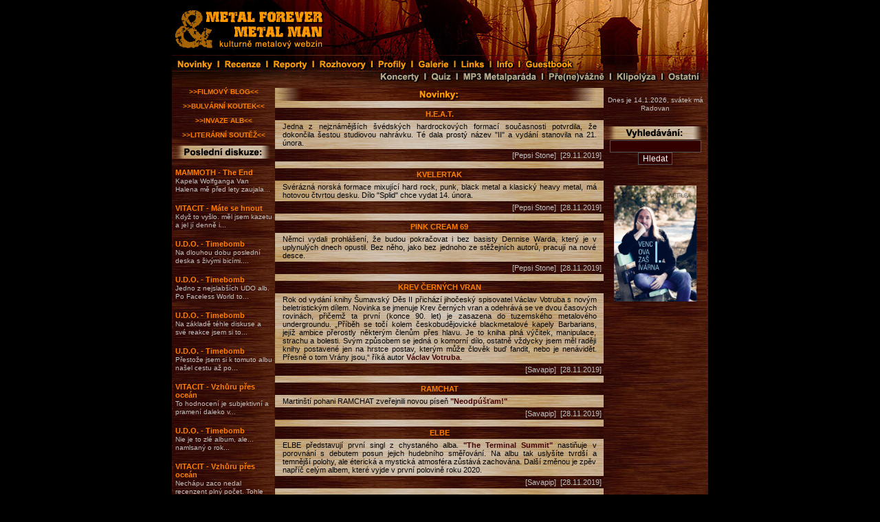

--- FILE ---
content_type: text/html; charset=UTF-8
request_url: https://www.metalforever.info/index.php?section=news&ak=546
body_size: 15418
content:
<?xml version="1.0" encoding="utf-8"?>
    <!doctype html public "-//w3c//dtd xhtml 1.1//en" "http://www.w3.org/tr/xhtml11/dtd/xhtml11.dtd">
    <html xmlns="http://www.w3.org/1999/xhtml">

    <head>
        <meta name="viewport" content="width=device-width, initial-scale=1">
        <meta http-equiv="content-type" content="text/html; charset=utf-8" />
        <meta http-equiv="content-language" content="cs" />
        <meta http-equiv="cache-control" content="no-cache" />
        <meta http-equiv="pragma" content="no-cache" />
        <meta http-equiv="expires" content="-1" />

        <meta name="robots" content="index,follow" />
        <meta name="googlebot" content="index,follow,snippet,archive" />
        <meta name="description" content="METAL FOREVER & METAL MAN Web Zine - metalový web zin zaměřený převážně na českou scénu" />
        <meta name="keywords" content="metalforever,metal forever,web zine,web zin,metal man,metal-man,metal forever and metal man,metal forver & metal man" />
        <link rel="alternate" type="application/rss+xml" href="/rss-cl.php" title="RSS">
        <link rel="shortcut icon" href="/favicon.ico" />
        <link rel="home" href="http://metalforever.info" />
        <link rel="search" href="http://metalforever.info/search.php" />
        <link rel="stylesheet" href="include/style.css" media="screen,projection" type="text/css" />

        <title>METAL FOREVER & METAL MAN Web Zine - Titulní stránka</title>
    </head>

    <body>
        <center>
            <div id="page">
                <div bgcolor="black">

                    <div id="header">
                        <div class="layout_1">
                            <div class="layout_2">
                                <div id="top">
                                    <html>
<body>
<HEAD>
<meta http-equiv="content-type" content="text/html; charset=utf-8">
<link rel="Stylesheet" type="text/css" href="styly.css">
</HEAD>
<body class="logo" leftmargin="0" topmargin="0" marginwidth="0" marginheight="0">
<div align="center" class="logo">
	<a href="index.php">
		<IMG SRC="pic/buttons/LGMF.jpg" alt="METAL FOREVER & METAL MAN" NAME="LGMF" border="0" ONMOUSEOVER="LGMF.src='pic/buttons/LGMFb.jpg'" ONMOUSEOUT="LGMF.src='pic/buttons/LGMF.jpg'">
	</a>
	<a href="index.php?section=news"><IMG SRC="pic/buttons/ba2.jpg" alt="novinky" NAME="ba2" border="0" ONMOUSEOVER="ba2.src='pic/buttons/ba2b.jpg'" ONMOUSEOUT="ba2.src='pic/buttons/ba2.jpg'"></a><a href="section.php?id=1"><IMG SRC="pic/buttons/ba1.jpg" alt="recenze" NAME="ba1" border="0" ONMOUSEOVER="ba1.src='pic/buttons/ba1b.jpg'" ONMOUSEOUT="ba1.src='pic/buttons/ba1.jpg'"></a><a href="section.php?id=2"><IMG SRC="pic/buttons/ba3.jpg" alt="reporty" NAME="ba3" border="0" ONMOUSEOVER="ba3.src='pic/buttons/ba3b.jpg'" ONMOUSEOUT="ba3.src='pic/buttons/ba3.jpg'"></a><a href="section.php?id=3"><IMG SRC="pic/buttons/ba4.jpg" alt="rozhovory" NAME="ba4" border="0" ONMOUSEOVER="ba4.src='pic/buttons/ba4b.jpg'" ONMOUSEOUT="ba4.src='pic/buttons/ba4.jpg'"></a><a href="section.php?id=4"><IMG SRC="pic/buttons/ba5.jpg" alt="profily" NAME="ba5" border="0" ONMOUSEOVER="ba5.src='pic/buttons/ba5b.jpg'" ONMOUSEOUT="ba5.src='pic/buttons/ba5.jpg'"></a><a href="galerie.php"><IMG SRC="pic/buttons/ba6.jpg" alt="galerie" NAME="ba6" border="0" ONMOUSEOVER="ba6.src='pic/buttons/ba6b.jpg'" ONMOUSEOUT="ba6.src='pic/buttons/ba6.jpg'"></a><a href="links.php"><IMG SRC="pic/buttons/ba7.jpg" alt="links" NAME="ba7" border="0" ONMOUSEOVER="ba7.src='pic/buttons/ba7b.jpg'" ONMOUSEOUT="ba7.src='pic/buttons/ba7.jpg'"></a><a href="redakce.php"><IMG SRC="pic/buttons/ba8.jpg" alt="info" NAME="ba8" border="0" ONMOUSEOVER="ba8.src='pic/buttons/ba8b.jpg'" ONMOUSEOUT="ba8.src='pic/buttons/ba8.jpg'"></a><a href="index.php?section=guestbook"><IMG SRC="pic/buttons/ba9.jpg" alt="guestbook" NAME="ba9" border="0" ONMOUSEOVER="ba9.src='pic/buttons/ba9b.jpg'" ONMOUSEOUT="ba9.src='pic/buttons/ba9.jpg'"></a><img src="pic/buttons/ba10.jpg"><img src="pic/buttons/ba11.jpg"><a href="koncerty.php"><IMG SRC="pic/buttons/ba12.jpg" alt="koncerty" NAME="ba12" border="0" ONMOUSEOVER="ba12.src='pic/buttons/ba12b.jpg'" ONMOUSEOUT="ba12.src='pic/buttons/ba12.jpg'"></a><a href="quiz.php"><IMG SRC="pic/buttons/ba13.jpg" alt="quiz" NAME="ba13" border="0" ONMOUSEOVER="ba13.src='pic/buttons/ba13b.jpg'" ONMOUSEOUT="ba13.src='pic/buttons/ba13.jpg'"></a><a href="mp3.php"><IMG SRC="pic/buttons/ba14.jpg" alt="mp3 metalparáda" NAME="ba14" border="0" ONMOUSEOVER="ba14.src='pic/buttons/ba14b.jpg'" ONMOUSEOUT="ba14.src='pic/buttons/ba14.jpg'"></a><a href="section.php?id=7"><IMG SRC="pic/buttons/ba15.jpg" alt="pře(ne)vážně" NAME="ba15" border="0" ONMOUSEOVER="ba15.src='pic/buttons/ba15b.jpg'" ONMOUSEOUT="ba15.src='pic/buttons/ba15.jpg'"></a><a href="section.php?id=11"><IMG SRC="pic/buttons/ba16.jpg" alt="klipolýza" NAME="ba16" border="0" ONMOUSEOVER="ba16.src='pic/buttons/ba16b.jpg'" ONMOUSEOUT="ba16.src='pic/buttons/ba16.jpg'"></a><a href="section.php?id=5"><IMG SRC="pic/buttons/ba17.jpg" alt="ostatní" NAME="ba17" border="0" ONMOUSEOVER="ba17.src='pic/buttons/ba17b.jpg'" ONMOUSEOUT="ba17.src='pic/buttons/ba17.jpg'"></a>
</div></body>
</html>
                                </div>


                            </div>
                        </div>
                    </div>

                    <div id="holder">

                        <div id="left">
                            <div class="layout_1">
                                <div class="layout_2">


                                    <div class="box">
                                        <div align="center" class="coltable"><a href="section.php?id=15"><small><b>>>FILMOVÝ BLOG<<</b></small></a></div><br>
<div align="center" class="coltable"><a href="section.php?id=14"><small><b>>>BULVÁRNÍ KOUTEK<<</b></small></a></div><br>
<div align="center" class="coltable"><a href="index.php?section=alba"><small><b>>>INVAZE ALB<<</b></small></a></div><br>
<div align="center" class="coltable"><a href="article.php?id=871"><small><b>>>LITERÁRNÍ SOUTĚŽ<<</b></small></a></div><br>


<p><img src="pic/bg_descript/bg_posldiskuze.jpg"><br><br>
    <table border="0" align="center" class="coltable" width="98%"><tr><td align="left"><b><a href="comment.php?id=38189">MAMMOTH - The End</a></b><br>
<font size="1" class="colcol">Kapela Wolfganga Van Halena mě před lety zaujala...</font></td></tr></table><br><table border="0" align="center" class="coltable" width="98%"><tr><td align="left"><b><a href="comment.php?id=38292">VITACIT - Máte se hnout</a></b><br>
<font size="1" class="colcol">Když to vyšlo. měl jsem kazetu a jel jí denně i...</font></td></tr></table><br><table border="0" align="center" class="coltable" width="98%"><tr><td align="left"><b><a href="comment.php?id=29488">U.D.O. - Timebomb</a></b><br>
<font size="1" class="colcol">Na dlouhou dobu poslední deska s živými bicími....</font></td></tr></table><br><table border="0" align="center" class="coltable" width="98%"><tr><td align="left"><b><a href="comment.php?id=29488">U.D.O. - Timebomb</a></b><br>
<font size="1" class="colcol">Jedno z nejslabších UDO alb. Po Faceless World to...</font></td></tr></table><br><table border="0" align="center" class="coltable" width="98%"><tr><td align="left"><b><a href="comment.php?id=29488">U.D.O. - Timebomb</a></b><br>
<font size="1" class="colcol">Na základě téhle diskuse a své reakce jsem si to...</font></td></tr></table><br><table border="0" align="center" class="coltable" width="98%"><tr><td align="left"><b><a href="comment.php?id=29488">U.D.O. - Timebomb</a></b><br>
<font size="1" class="colcol">Přestože jsem si k tomuto albu našel cestu až po...</font></td></tr></table><br><table border="0" align="center" class="coltable" width="98%"><tr><td align="left"><b><a href="comment.php?id=38276">VITACIT - Vzhůru přes oceán</a></b><br>
<font size="1" class="colcol">To hodnocení je subjektivní a pramení daleko v...</font></td></tr></table><br><table border="0" align="center" class="coltable" width="98%"><tr><td align="left"><b><a href="comment.php?id=29488">U.D.O. - Timebomb</a></b><br>
<font size="1" class="colcol">Nie je to zlé album, ale... namlsaný o rok...</font></td></tr></table><br><table border="0" align="center" class="coltable" width="98%"><tr><td align="left"><b><a href="comment.php?id=38276">VITACIT - Vzhůru přes oceán</a></b><br>
<font size="1" class="colcol">Nechápu zaco nedal recenzent plný počet. Tohle je...</font></td></tr></table><br><table border="0" align="center" class="coltable" width="98%"><tr><td align="left"><b><a href="comment.php?id=29488">U.D.O. - Timebomb</a></b><br>
<font size="1" class="colcol">...nemění nic. Timebomb je špatné album. Platí...</font></td></tr></table><br></p>
<br>
                                    </div>

                                    <div class="box">
                                    </div>
                                    <div class="box">
                                        ﻿<html>

<HEAD>
<meta http-equiv="content-type" content="text/html; charset=utf-8">
<link rel="Stylesheet" type="text/css" href="styly.css">
</HEAD>
<body>
<img src="pic/bg_descript/bg_redakce.jpg"><br><br>
<a href="http://hesounovaphoto.wordpress.com" target="_blank"><img src="/pic/banners/picasion.gif" width="88" border="0" /></a><br><br>
<a href="http://www.vikingshop.cz/" target="_blank"><img src="pic/banners/viking.jpg" border="0" width="88"></a><br><br>
<a href="http://www.cmias.cz/" target="_blank"><img src="pic/banners/cmi.gif" border="0" width="89"></a><br><br>
<a href="http://www.noizgate.com/" target="_blank"><img src="pic/banners/NOIZGATE.png" border="0" width="88"></a><br><br>
<a href="http://www.fobiazine.net" target="_blank"><img src="pic/banners/fobia.gif" border="0" alt="Fobia Zine"></a><br><br>
<a href="http://www.metalopolis.net" target="_blank"><img src="pic/banners/metalopolis.jpg" border="0" alt="Metalopolis"></a><br><br>
<a href="http://www.abysszine.com" target="_blank"><img src="pic/banners/abyss.gif" border="0" alt="metalový magazín ABYSS"></a><br><br>
<a href="http://www.volumemax.net/" target="_blank"><img src="pic/banners/volumemax.jpg" border="0" alt="Volumemax"></a><br><br>
<!--<a href="http://www.ceske-kapely.cz"><img src="http://www.ceske-kapely.cz/images/support/banner-ck-88x31.jpg" alt="České kapely.cz - Nabízej a nakupuj českou hudbu" /></a>  <br><br>-->
</body>
</html>
</div>
                                    <!--<html>
<HEAD>
<meta http-equiv="content-type" content="text/html; charset=utf-8">
</HEAD>
<body>
-->
<img src="pic/bg_descript/bg_pocitadlo.jpg">
<div align="center"><A HREF="http://www.toplist.cz/" target="_blank">
<IMG SRC="https://toplist.cz/count.asp?logo=bc&ID=100430&start=2200" border="0" width="88" height="120"></A>
<!--<br>< ?php

$dotaz_1 = mysql_query("select id from clanky");
$celkem = mysql_num_rows($dotaz_1);
$dotaz_2 = mysql_query("select id from clanky where id_rubrika = '1'");
$c_rec = mysql_num_rows($dotaz_2);
$dotaz_3 = mysql_query("select id from clanky where id_rubrika = '2'");
$c_rep = mysql_num_rows($dotaz_3);
$dotaz_4 = mysql_query("select id from clanky where id_rubrika = '3'");
$c_roz = mysql_num_rows($dotaz_4);
?>
<table border="0" align="center" width="95%"><tr><td align="center" class="colcol">
článků celkem: < ?php echo $celkem; ?> <br>
recenzí: < ?php echo $c_rec; ?><br>
reportů: < ?php echo $c_rep; ?><br>
rozhovorů: < ?php echo $c_roz; ?> <br>
</td></tr></table>
-->
<br>
</div><br>
<!--
</body>
</html>
-->
<br>
                                </div>
                            </div>
                        </div>

                        <div id="main">
                            <div class="layout_1">
                                <div class="layout_2">
                                    <!-- prostřední sloupec -->
                                <img src="pic/listy/novinky.gif" align="center"><br><br><table border="0" align="center" background="pic/bg/sloupce.jpg" width="100%"><tr><td align="center"><b><a name=12069>H.E.A.T.</a><b></td></tr></table><table width="97%" align="center" border="0"><tr class="indhead"><td class="td-kom-red">Jedna z nejznámějších švédských hardrockových formací současnosti potvrdila, že dokončila šestou studiovou nahrávku. Té dala prostý název "II" a vydání stanovila na 21. února.</td></tr></table><table width="100%" background="pic/bg/sloupce.jpg" border="0"><tr class="tablecol"><td align="right" class="colcol">[Pepsi Stone]&nbsp;&nbsp;[29.11.2019]
</td></tr></table><br><table border="0" align="center" background="pic/bg/sloupce.jpg" width="100%"><tr><td align="center"><b><a name=12068>KVELERTAK</a><b></td></tr></table><table width="97%" align="center" border="0"><tr class="indhead"><td class="td-kom-red">Svérázná norská formace mixující hard rock, punk, black metal a klasický heavy metal, má hotovou čtvrtou desku. Dílo "Splid" chce vydat 14. února.</td></tr></table><table width="100%" background="pic/bg/sloupce.jpg" border="0"><tr class="tablecol"><td align="right" class="colcol">[Pepsi Stone]&nbsp;&nbsp;[28.11.2019]
</td></tr></table><br><table border="0" align="center" background="pic/bg/sloupce.jpg" width="100%"><tr><td align="center"><b><a name=12067>PINK CREAM 69</a><b></td></tr></table><table width="97%" align="center" border="0"><tr class="indhead"><td class="td-kom-red">Němci vydali prohlášení, že budou pokračovat i bez basisty Dennise Warda, který je v uplynulých dnech opustil. Bez něho, jako bez jednoho ze stěžejních autorů, pracují na nové desce.</td></tr></table><table width="100%" background="pic/bg/sloupce.jpg" border="0"><tr class="tablecol"><td align="right" class="colcol">[Pepsi Stone]&nbsp;&nbsp;[28.11.2019]
</td></tr></table><br><table border="0" align="center" background="pic/bg/sloupce.jpg" width="100%"><tr><td align="center"><b><a name=12066>KREV ČERNÝCH VRAN</a><b></td></tr></table><table width="97%" align="center" border="0"><tr class="indhead"><td class="td-kom-red">Rok od vydání knihy Šumavský Děs II přichází jihočeský spisovatel Václav Votruba s novým beletristickým dílem. Novinka se jmenuje Krev černých vran a odehrává se ve dvou časových rovinách, přičemž ta první (konce 90. let) je zasazena do tuzemského metalového undergroundu.
„Příběh se točí kolem českobudějovické blackmetalové kapely Barbarians, jejíž ambice přerostly některým členům přes hlavu. Je to kniha plná výčitek, manipulace, strachu a bolesti. Svým způsobem se jedná o komorní dílo, ostatně vždycky jsem měl raději knihy postavené jen na hrstce postav, kterým může člověk buď fandit, nebo je nenávidět. Přesně o tom Vrány jsou,“ říká autor <b><a href="www.facebook.com/votrubacz" target="_blank"> Václav Votruba</a></b>. </td></tr></table><table width="100%" background="pic/bg/sloupce.jpg" border="0"><tr class="tablecol"><td align="right" class="colcol">[Savapip]&nbsp;&nbsp;[28.11.2019]
</td></tr></table><br><table border="0" align="center" background="pic/bg/sloupce.jpg" width="100%"><tr><td align="center"><b><a name=12065>RAMCHAT</a><b></td></tr></table><table width="97%" align="center" border="0"><tr class="indhead"><td class="td-kom-red">Martinští pohani RAMCHAT zveřejnili novou píseň <b><a href="https://www.youtube.com/watch?v=2RIR9EbPdOk" target="_blank"> "Neodpúšťam!"</a></b> </td></tr></table><table width="100%" background="pic/bg/sloupce.jpg" border="0"><tr class="tablecol"><td align="right" class="colcol">[Savapip]&nbsp;&nbsp;[28.11.2019]
</td></tr></table><br><table border="0" align="center" background="pic/bg/sloupce.jpg" width="100%"><tr><td align="center"><b><a name=12064>ELBE</a><b></td></tr></table><table width="97%" align="center" border="0"><tr class="indhead"><td class="td-kom-red">ELBE představují první singl z chystaného alba. <b><a href="https://youtu.be/-4bP1yjkziQ" target="_blank"> "The Terminal Summit"</a></b> nastiňuje v porovnání s debutem posun jejich hudebního směřování. Na albu tak uslyšíte tvrdší a temnější polohy, ale éterická a mystická atmosféra zůstává zachována. Další změnou je zpěv napříč celým albem, které vyjde v první polovině roku 2020.


</td></tr></table><table width="100%" background="pic/bg/sloupce.jpg" border="0"><tr class="tablecol"><td align="right" class="colcol">[Savapip]&nbsp;&nbsp;[28.11.2019]
</td></tr></table><br><table border="0" align="center" background="pic/bg/sloupce.jpg" width="100%"><tr><td align="center"><b><a name=12063>POSTCARDS FROM ARKHAM</a><b></td></tr></table><table width="97%" align="center" border="0"><tr class="indhead"><td class="td-kom-red">Druhým singlem, který POSTCARDS FROM ARKHAM představují z nové desky, je skladba <b><a href="https://youtu.be/JaBo4_yb6CU" target="_blank"> "Spiritual Transcendence"</a></b>.</td></tr></table><table width="100%" background="pic/bg/sloupce.jpg" border="0"><tr class="tablecol"><td align="right" class="colcol">[Savapip]&nbsp;&nbsp;[28.11.2019]
</td></tr></table><br><table border="0" align="center" background="pic/bg/sloupce.jpg" width="100%"><tr><td align="center"><b><a name=12062>MERCYFUL FATE</a><b></td></tr></table><table width="97%" align="center" border="0"><tr class="indhead"><td class="td-kom-red">Dánská legenda zacelila místo po zesnulém basistovi Timim Hansenovi. Pro živá vystoupení s nimi totiž bude hrát Joey Vera, jinak člen Armored Saint a Fates Warning.</td></tr></table><table width="100%" background="pic/bg/sloupce.jpg" border="0"><tr class="tablecol"><td align="right" class="colcol">[Pepsi Stone]&nbsp;&nbsp;[27.11.2019]
</td></tr></table><br><table border="0" align="center" background="pic/bg/sloupce.jpg" width="100%"><tr><td align="center"><b><a name=12061>GARY MOORE</a><b></td></tr></table><table width="97%" align="center" border="0"><tr class="indhead"><td class="td-kom-red">Na svět se dostane živá nahrávka, kterou pořídil tento legendární irský kytarista 2. prosince 2009, necelý rok a půl před svou smrtí. Album, které vyjde 31. ledna, ponese název "Live From London", z čehož je patrné, z jakého města pochází.</td></tr></table><table width="100%" background="pic/bg/sloupce.jpg" border="0"><tr class="tablecol"><td align="right" class="colcol">[Pepsi Stone]&nbsp;&nbsp;[27.11.2019]
</td></tr></table><br><table border="0" align="center" background="pic/bg/sloupce.jpg" width="100%"><tr><td align="center"><b><a name=12060>PINK CREAM 69</a><b></td></tr></table><table width="97%" align="center" border="0"><tr class="indhead"><td class="td-kom-red">Německou hardrockovou formaci opustil basista Dennis Ward, který se v posledních letech věnoval už nekonečné řadě různých projektů a producentské činnosti. Posledním původním členem kapely tak zůstává už jen kytarista Alfred Kopfler.</td></tr></table><table width="100%" background="pic/bg/sloupce.jpg" border="0"><tr class="tablecol"><td align="right" class="colcol">[Pepsi Stone]&nbsp;&nbsp;[27.11.2019]
</td></tr></table><br><table border="0" align="center" background="pic/bg/sloupce.jpg" width="100%"><tr><td align="center"><b><a name=12059>BLIND MELON</a><b></td></tr></table><table width="97%" align="center" border="0"><tr class="indhead"><td class="td-kom-red">Výročí pětadvaceti let od smrti frontmana a hrdiny alternativního rocku první poloviny devadesátých let, Shannona Hoona připomene dokumentární film, který vylíčí jeho poslední rok života, předtím než se tento zpěvák předávkoval drogami. Ten bude k vidění příští rok, kdy zároveň obnovení kapela chystá druhou comebackovou desku.</td></tr></table><table width="100%" background="pic/bg/sloupce.jpg" border="0"><tr class="tablecol"><td align="right" class="colcol">[Pepsi Stone]&nbsp;&nbsp;[27.11.2019]
</td></tr></table><br><table border="0" align="center" background="pic/bg/sloupce.jpg" width="100%"><tr><td align="center"><b><a name=12058>BLAZE BAYLEY</a><b></td></tr></table><table width="97%" align="center" border="0"><tr class="indhead"><td class="td-kom-red">Bývalý zpěvák Iron Maiden a Wolfsbane zaznamenal své jarní turné "Tour Of The Eagle Spirit" a jeho brněnský koncert vydá 3. dubna pod názvem "Live In Czech". Nahrávka vyjde jak na CD, tak na DVD.</td></tr></table><table width="100%" background="pic/bg/sloupce.jpg" border="0"><tr class="tablecol"><td align="right" class="colcol">[Pepsi Stone]&nbsp;&nbsp;[27.11.2019]
</td></tr></table><div align="center" class="indhead"><a href='index.php?section=news&ak=545'><<</a> <a href='index.php?section=news&ak=1'>1</a> <a href='index.php?section=news&ak=2'>2</a> <a href='index.php?section=news&ak=3'>3</a> <a href='index.php?section=news&ak=4'>4</a> <a href='index.php?section=news&ak=5'>5</a> <a href='index.php?section=news&ak=6'>6</a> <a href='index.php?section=news&ak=7'>7</a> <a href='index.php?section=news&ak=8'>8</a> <a href='index.php?section=news&ak=9'>9</a> <a href='index.php?section=news&ak=10'>10</a> <a href='index.php?section=news&ak=11'>11</a> <a href='index.php?section=news&ak=12'>12</a> <a href='index.php?section=news&ak=13'>13</a> <a href='index.php?section=news&ak=14'>14</a> <a href='index.php?section=news&ak=15'>15</a> <a href='index.php?section=news&ak=16'>16</a> <a href='index.php?section=news&ak=17'>17</a> <a href='index.php?section=news&ak=18'>18</a> <a href='index.php?section=news&ak=19'>19</a> <a href='index.php?section=news&ak=20'>20</a> <a href='index.php?section=news&ak=21'>21</a> <a href='index.php?section=news&ak=22'>22</a> <a href='index.php?section=news&ak=23'>23</a> <a href='index.php?section=news&ak=24'>24</a> <a href='index.php?section=news&ak=25'>25</a> <a href='index.php?section=news&ak=26'>26</a> <a href='index.php?section=news&ak=27'>27</a> <a href='index.php?section=news&ak=28'>28</a> <a href='index.php?section=news&ak=29'>29</a> <a href='index.php?section=news&ak=30'>30</a> <a href='index.php?section=news&ak=31'>31</a> <a href='index.php?section=news&ak=32'>32</a> <a href='index.php?section=news&ak=33'>33</a> <a href='index.php?section=news&ak=34'>34</a> <a href='index.php?section=news&ak=35'>35</a> <a href='index.php?section=news&ak=36'>36</a> <a href='index.php?section=news&ak=37'>37</a> <a href='index.php?section=news&ak=38'>38</a> <a href='index.php?section=news&ak=39'>39</a> <a href='index.php?section=news&ak=40'>40</a> <a href='index.php?section=news&ak=41'>41</a> <a href='index.php?section=news&ak=42'>42</a> <a href='index.php?section=news&ak=43'>43</a> <a href='index.php?section=news&ak=44'>44</a> <a href='index.php?section=news&ak=45'>45</a> <a href='index.php?section=news&ak=46'>46</a> <a href='index.php?section=news&ak=47'>47</a> <a href='index.php?section=news&ak=48'>48</a> <a href='index.php?section=news&ak=49'>49</a> <a href='index.php?section=news&ak=50'>50</a> <a href='index.php?section=news&ak=51'>51</a> <a href='index.php?section=news&ak=52'>52</a> <a href='index.php?section=news&ak=53'>53</a> <a href='index.php?section=news&ak=54'>54</a> <a href='index.php?section=news&ak=55'>55</a> <a href='index.php?section=news&ak=56'>56</a> <a href='index.php?section=news&ak=57'>57</a> <a href='index.php?section=news&ak=58'>58</a> <a href='index.php?section=news&ak=59'>59</a> <a href='index.php?section=news&ak=60'>60</a> <a href='index.php?section=news&ak=61'>61</a> <a href='index.php?section=news&ak=62'>62</a> <a href='index.php?section=news&ak=63'>63</a> <a href='index.php?section=news&ak=64'>64</a> <a href='index.php?section=news&ak=65'>65</a> <a href='index.php?section=news&ak=66'>66</a> <a href='index.php?section=news&ak=67'>67</a> <a href='index.php?section=news&ak=68'>68</a> <a href='index.php?section=news&ak=69'>69</a> <a href='index.php?section=news&ak=70'>70</a> <a href='index.php?section=news&ak=71'>71</a> <a href='index.php?section=news&ak=72'>72</a> <a href='index.php?section=news&ak=73'>73</a> <a href='index.php?section=news&ak=74'>74</a> <a href='index.php?section=news&ak=75'>75</a> <a href='index.php?section=news&ak=76'>76</a> <a href='index.php?section=news&ak=77'>77</a> <a href='index.php?section=news&ak=78'>78</a> <a href='index.php?section=news&ak=79'>79</a> <a href='index.php?section=news&ak=80'>80</a> <a href='index.php?section=news&ak=81'>81</a> <a href='index.php?section=news&ak=82'>82</a> <a href='index.php?section=news&ak=83'>83</a> <a href='index.php?section=news&ak=84'>84</a> <a href='index.php?section=news&ak=85'>85</a> <a href='index.php?section=news&ak=86'>86</a> <a href='index.php?section=news&ak=87'>87</a> <a href='index.php?section=news&ak=88'>88</a> <a href='index.php?section=news&ak=89'>89</a> <a href='index.php?section=news&ak=90'>90</a> <a href='index.php?section=news&ak=91'>91</a> <a href='index.php?section=news&ak=92'>92</a> <a href='index.php?section=news&ak=93'>93</a> <a href='index.php?section=news&ak=94'>94</a> <a href='index.php?section=news&ak=95'>95</a> <a href='index.php?section=news&ak=96'>96</a> <a href='index.php?section=news&ak=97'>97</a> <a href='index.php?section=news&ak=98'>98</a> <a href='index.php?section=news&ak=99'>99</a> <a href='index.php?section=news&ak=100'>100</a> <a href='index.php?section=news&ak=101'>101</a> <a href='index.php?section=news&ak=102'>102</a> <a href='index.php?section=news&ak=103'>103</a> <a href='index.php?section=news&ak=104'>104</a> <a href='index.php?section=news&ak=105'>105</a> <a href='index.php?section=news&ak=106'>106</a> <a href='index.php?section=news&ak=107'>107</a> <a href='index.php?section=news&ak=108'>108</a> <a href='index.php?section=news&ak=109'>109</a> <a href='index.php?section=news&ak=110'>110</a> <a href='index.php?section=news&ak=111'>111</a> <a href='index.php?section=news&ak=112'>112</a> <a href='index.php?section=news&ak=113'>113</a> <a href='index.php?section=news&ak=114'>114</a> <a href='index.php?section=news&ak=115'>115</a> <a href='index.php?section=news&ak=116'>116</a> <a href='index.php?section=news&ak=117'>117</a> <a href='index.php?section=news&ak=118'>118</a> <a href='index.php?section=news&ak=119'>119</a> <a href='index.php?section=news&ak=120'>120</a> <a href='index.php?section=news&ak=121'>121</a> <a href='index.php?section=news&ak=122'>122</a> <a href='index.php?section=news&ak=123'>123</a> <a href='index.php?section=news&ak=124'>124</a> <a href='index.php?section=news&ak=125'>125</a> <a href='index.php?section=news&ak=126'>126</a> <a href='index.php?section=news&ak=127'>127</a> <a href='index.php?section=news&ak=128'>128</a> <a href='index.php?section=news&ak=129'>129</a> <a href='index.php?section=news&ak=130'>130</a> <a href='index.php?section=news&ak=131'>131</a> <a href='index.php?section=news&ak=132'>132</a> <a href='index.php?section=news&ak=133'>133</a> <a href='index.php?section=news&ak=134'>134</a> <a href='index.php?section=news&ak=135'>135</a> <a href='index.php?section=news&ak=136'>136</a> <a href='index.php?section=news&ak=137'>137</a> <a href='index.php?section=news&ak=138'>138</a> <a href='index.php?section=news&ak=139'>139</a> <a href='index.php?section=news&ak=140'>140</a> <a href='index.php?section=news&ak=141'>141</a> <a href='index.php?section=news&ak=142'>142</a> <a href='index.php?section=news&ak=143'>143</a> <a href='index.php?section=news&ak=144'>144</a> <a href='index.php?section=news&ak=145'>145</a> <a href='index.php?section=news&ak=146'>146</a> <a href='index.php?section=news&ak=147'>147</a> <a href='index.php?section=news&ak=148'>148</a> <a href='index.php?section=news&ak=149'>149</a> <a href='index.php?section=news&ak=150'>150</a> <a href='index.php?section=news&ak=151'>151</a> <a href='index.php?section=news&ak=152'>152</a> <a href='index.php?section=news&ak=153'>153</a> <a href='index.php?section=news&ak=154'>154</a> <a href='index.php?section=news&ak=155'>155</a> <a href='index.php?section=news&ak=156'>156</a> <a href='index.php?section=news&ak=157'>157</a> <a href='index.php?section=news&ak=158'>158</a> <a href='index.php?section=news&ak=159'>159</a> <a href='index.php?section=news&ak=160'>160</a> <a href='index.php?section=news&ak=161'>161</a> <a href='index.php?section=news&ak=162'>162</a> <a href='index.php?section=news&ak=163'>163</a> <a href='index.php?section=news&ak=164'>164</a> <a href='index.php?section=news&ak=165'>165</a> <a href='index.php?section=news&ak=166'>166</a> <a href='index.php?section=news&ak=167'>167</a> <a href='index.php?section=news&ak=168'>168</a> <a href='index.php?section=news&ak=169'>169</a> <a href='index.php?section=news&ak=170'>170</a> <a href='index.php?section=news&ak=171'>171</a> <a href='index.php?section=news&ak=172'>172</a> <a href='index.php?section=news&ak=173'>173</a> <a href='index.php?section=news&ak=174'>174</a> <a href='index.php?section=news&ak=175'>175</a> <a href='index.php?section=news&ak=176'>176</a> <a href='index.php?section=news&ak=177'>177</a> <a href='index.php?section=news&ak=178'>178</a> <a href='index.php?section=news&ak=179'>179</a> <a href='index.php?section=news&ak=180'>180</a> <a href='index.php?section=news&ak=181'>181</a> <a href='index.php?section=news&ak=182'>182</a> <a href='index.php?section=news&ak=183'>183</a> <a href='index.php?section=news&ak=184'>184</a> <a href='index.php?section=news&ak=185'>185</a> <a href='index.php?section=news&ak=186'>186</a> <a href='index.php?section=news&ak=187'>187</a> <a href='index.php?section=news&ak=188'>188</a> <a href='index.php?section=news&ak=189'>189</a> <a href='index.php?section=news&ak=190'>190</a> <a href='index.php?section=news&ak=191'>191</a> <a href='index.php?section=news&ak=192'>192</a> <a href='index.php?section=news&ak=193'>193</a> <a href='index.php?section=news&ak=194'>194</a> <a href='index.php?section=news&ak=195'>195</a> <a href='index.php?section=news&ak=196'>196</a> <a href='index.php?section=news&ak=197'>197</a> <a href='index.php?section=news&ak=198'>198</a> <a href='index.php?section=news&ak=199'>199</a> <a href='index.php?section=news&ak=200'>200</a> <a href='index.php?section=news&ak=201'>201</a> <a href='index.php?section=news&ak=202'>202</a> <a href='index.php?section=news&ak=203'>203</a> <a href='index.php?section=news&ak=204'>204</a> <a href='index.php?section=news&ak=205'>205</a> <a href='index.php?section=news&ak=206'>206</a> <a href='index.php?section=news&ak=207'>207</a> <a href='index.php?section=news&ak=208'>208</a> <a href='index.php?section=news&ak=209'>209</a> <a href='index.php?section=news&ak=210'>210</a> <a href='index.php?section=news&ak=211'>211</a> <a href='index.php?section=news&ak=212'>212</a> <a href='index.php?section=news&ak=213'>213</a> <a href='index.php?section=news&ak=214'>214</a> <a href='index.php?section=news&ak=215'>215</a> <a href='index.php?section=news&ak=216'>216</a> <a href='index.php?section=news&ak=217'>217</a> <a href='index.php?section=news&ak=218'>218</a> <a href='index.php?section=news&ak=219'>219</a> <a href='index.php?section=news&ak=220'>220</a> <a href='index.php?section=news&ak=221'>221</a> <a href='index.php?section=news&ak=222'>222</a> <a href='index.php?section=news&ak=223'>223</a> <a href='index.php?section=news&ak=224'>224</a> <a href='index.php?section=news&ak=225'>225</a> <a href='index.php?section=news&ak=226'>226</a> <a href='index.php?section=news&ak=227'>227</a> <a href='index.php?section=news&ak=228'>228</a> <a href='index.php?section=news&ak=229'>229</a> <a href='index.php?section=news&ak=230'>230</a> <a href='index.php?section=news&ak=231'>231</a> <a href='index.php?section=news&ak=232'>232</a> <a href='index.php?section=news&ak=233'>233</a> <a href='index.php?section=news&ak=234'>234</a> <a href='index.php?section=news&ak=235'>235</a> <a href='index.php?section=news&ak=236'>236</a> <a href='index.php?section=news&ak=237'>237</a> <a href='index.php?section=news&ak=238'>238</a> <a href='index.php?section=news&ak=239'>239</a> <a href='index.php?section=news&ak=240'>240</a> <a href='index.php?section=news&ak=241'>241</a> <a href='index.php?section=news&ak=242'>242</a> <a href='index.php?section=news&ak=243'>243</a> <a href='index.php?section=news&ak=244'>244</a> <a href='index.php?section=news&ak=245'>245</a> <a href='index.php?section=news&ak=246'>246</a> <a href='index.php?section=news&ak=247'>247</a> <a href='index.php?section=news&ak=248'>248</a> <a href='index.php?section=news&ak=249'>249</a> <a href='index.php?section=news&ak=250'>250</a> <a href='index.php?section=news&ak=251'>251</a> <a href='index.php?section=news&ak=252'>252</a> <a href='index.php?section=news&ak=253'>253</a> <a href='index.php?section=news&ak=254'>254</a> <a href='index.php?section=news&ak=255'>255</a> <a href='index.php?section=news&ak=256'>256</a> <a href='index.php?section=news&ak=257'>257</a> <a href='index.php?section=news&ak=258'>258</a> <a href='index.php?section=news&ak=259'>259</a> <a href='index.php?section=news&ak=260'>260</a> <a href='index.php?section=news&ak=261'>261</a> <a href='index.php?section=news&ak=262'>262</a> <a href='index.php?section=news&ak=263'>263</a> <a href='index.php?section=news&ak=264'>264</a> <a href='index.php?section=news&ak=265'>265</a> <a href='index.php?section=news&ak=266'>266</a> <a href='index.php?section=news&ak=267'>267</a> <a href='index.php?section=news&ak=268'>268</a> <a href='index.php?section=news&ak=269'>269</a> <a href='index.php?section=news&ak=270'>270</a> <a href='index.php?section=news&ak=271'>271</a> <a href='index.php?section=news&ak=272'>272</a> <a href='index.php?section=news&ak=273'>273</a> <a href='index.php?section=news&ak=274'>274</a> <a href='index.php?section=news&ak=275'>275</a> <a href='index.php?section=news&ak=276'>276</a> <a href='index.php?section=news&ak=277'>277</a> <a href='index.php?section=news&ak=278'>278</a> <a href='index.php?section=news&ak=279'>279</a> <a href='index.php?section=news&ak=280'>280</a> <a href='index.php?section=news&ak=281'>281</a> <a href='index.php?section=news&ak=282'>282</a> <a href='index.php?section=news&ak=283'>283</a> <a href='index.php?section=news&ak=284'>284</a> <a href='index.php?section=news&ak=285'>285</a> <a href='index.php?section=news&ak=286'>286</a> <a href='index.php?section=news&ak=287'>287</a> <a href='index.php?section=news&ak=288'>288</a> <a href='index.php?section=news&ak=289'>289</a> <a href='index.php?section=news&ak=290'>290</a> <a href='index.php?section=news&ak=291'>291</a> <a href='index.php?section=news&ak=292'>292</a> <a href='index.php?section=news&ak=293'>293</a> <a href='index.php?section=news&ak=294'>294</a> <a href='index.php?section=news&ak=295'>295</a> <a href='index.php?section=news&ak=296'>296</a> <a href='index.php?section=news&ak=297'>297</a> <a href='index.php?section=news&ak=298'>298</a> <a href='index.php?section=news&ak=299'>299</a> <a href='index.php?section=news&ak=300'>300</a> <a href='index.php?section=news&ak=301'>301</a> <a href='index.php?section=news&ak=302'>302</a> <a href='index.php?section=news&ak=303'>303</a> <a href='index.php?section=news&ak=304'>304</a> <a href='index.php?section=news&ak=305'>305</a> <a href='index.php?section=news&ak=306'>306</a> <a href='index.php?section=news&ak=307'>307</a> <a href='index.php?section=news&ak=308'>308</a> <a href='index.php?section=news&ak=309'>309</a> <a href='index.php?section=news&ak=310'>310</a> <a href='index.php?section=news&ak=311'>311</a> <a href='index.php?section=news&ak=312'>312</a> <a href='index.php?section=news&ak=313'>313</a> <a href='index.php?section=news&ak=314'>314</a> <a href='index.php?section=news&ak=315'>315</a> <a href='index.php?section=news&ak=316'>316</a> <a href='index.php?section=news&ak=317'>317</a> <a href='index.php?section=news&ak=318'>318</a> <a href='index.php?section=news&ak=319'>319</a> <a href='index.php?section=news&ak=320'>320</a> <a href='index.php?section=news&ak=321'>321</a> <a href='index.php?section=news&ak=322'>322</a> <a href='index.php?section=news&ak=323'>323</a> <a href='index.php?section=news&ak=324'>324</a> <a href='index.php?section=news&ak=325'>325</a> <a href='index.php?section=news&ak=326'>326</a> <a href='index.php?section=news&ak=327'>327</a> <a href='index.php?section=news&ak=328'>328</a> <a href='index.php?section=news&ak=329'>329</a> <a href='index.php?section=news&ak=330'>330</a> <a href='index.php?section=news&ak=331'>331</a> <a href='index.php?section=news&ak=332'>332</a> <a href='index.php?section=news&ak=333'>333</a> <a href='index.php?section=news&ak=334'>334</a> <a href='index.php?section=news&ak=335'>335</a> <a href='index.php?section=news&ak=336'>336</a> <a href='index.php?section=news&ak=337'>337</a> <a href='index.php?section=news&ak=338'>338</a> <a href='index.php?section=news&ak=339'>339</a> <a href='index.php?section=news&ak=340'>340</a> <a href='index.php?section=news&ak=341'>341</a> <a href='index.php?section=news&ak=342'>342</a> <a href='index.php?section=news&ak=343'>343</a> <a href='index.php?section=news&ak=344'>344</a> <a href='index.php?section=news&ak=345'>345</a> <a href='index.php?section=news&ak=346'>346</a> <a href='index.php?section=news&ak=347'>347</a> <a href='index.php?section=news&ak=348'>348</a> <a href='index.php?section=news&ak=349'>349</a> <a href='index.php?section=news&ak=350'>350</a> <a href='index.php?section=news&ak=351'>351</a> <a href='index.php?section=news&ak=352'>352</a> <a href='index.php?section=news&ak=353'>353</a> <a href='index.php?section=news&ak=354'>354</a> <a href='index.php?section=news&ak=355'>355</a> <a href='index.php?section=news&ak=356'>356</a> <a href='index.php?section=news&ak=357'>357</a> <a href='index.php?section=news&ak=358'>358</a> <a href='index.php?section=news&ak=359'>359</a> <a href='index.php?section=news&ak=360'>360</a> <a href='index.php?section=news&ak=361'>361</a> <a href='index.php?section=news&ak=362'>362</a> <a href='index.php?section=news&ak=363'>363</a> <a href='index.php?section=news&ak=364'>364</a> <a href='index.php?section=news&ak=365'>365</a> <a href='index.php?section=news&ak=366'>366</a> <a href='index.php?section=news&ak=367'>367</a> <a href='index.php?section=news&ak=368'>368</a> <a href='index.php?section=news&ak=369'>369</a> <a href='index.php?section=news&ak=370'>370</a> <a href='index.php?section=news&ak=371'>371</a> <a href='index.php?section=news&ak=372'>372</a> <a href='index.php?section=news&ak=373'>373</a> <a href='index.php?section=news&ak=374'>374</a> <a href='index.php?section=news&ak=375'>375</a> <a href='index.php?section=news&ak=376'>376</a> <a href='index.php?section=news&ak=377'>377</a> <a href='index.php?section=news&ak=378'>378</a> <a href='index.php?section=news&ak=379'>379</a> <a href='index.php?section=news&ak=380'>380</a> <a href='index.php?section=news&ak=381'>381</a> <a href='index.php?section=news&ak=382'>382</a> <a href='index.php?section=news&ak=383'>383</a> <a href='index.php?section=news&ak=384'>384</a> <a href='index.php?section=news&ak=385'>385</a> <a href='index.php?section=news&ak=386'>386</a> <a href='index.php?section=news&ak=387'>387</a> <a href='index.php?section=news&ak=388'>388</a> <a href='index.php?section=news&ak=389'>389</a> <a href='index.php?section=news&ak=390'>390</a> <a href='index.php?section=news&ak=391'>391</a> <a href='index.php?section=news&ak=392'>392</a> <a href='index.php?section=news&ak=393'>393</a> <a href='index.php?section=news&ak=394'>394</a> <a href='index.php?section=news&ak=395'>395</a> <a href='index.php?section=news&ak=396'>396</a> <a href='index.php?section=news&ak=397'>397</a> <a href='index.php?section=news&ak=398'>398</a> <a href='index.php?section=news&ak=399'>399</a> <a href='index.php?section=news&ak=400'>400</a> <a href='index.php?section=news&ak=401'>401</a> <a href='index.php?section=news&ak=402'>402</a> <a href='index.php?section=news&ak=403'>403</a> <a href='index.php?section=news&ak=404'>404</a> <a href='index.php?section=news&ak=405'>405</a> <a href='index.php?section=news&ak=406'>406</a> <a href='index.php?section=news&ak=407'>407</a> <a href='index.php?section=news&ak=408'>408</a> <a href='index.php?section=news&ak=409'>409</a> <a href='index.php?section=news&ak=410'>410</a> <a href='index.php?section=news&ak=411'>411</a> <a href='index.php?section=news&ak=412'>412</a> <a href='index.php?section=news&ak=413'>413</a> <a href='index.php?section=news&ak=414'>414</a> <a href='index.php?section=news&ak=415'>415</a> <a href='index.php?section=news&ak=416'>416</a> <a href='index.php?section=news&ak=417'>417</a> <a href='index.php?section=news&ak=418'>418</a> <a href='index.php?section=news&ak=419'>419</a> <a href='index.php?section=news&ak=420'>420</a> <a href='index.php?section=news&ak=421'>421</a> <a href='index.php?section=news&ak=422'>422</a> <a href='index.php?section=news&ak=423'>423</a> <a href='index.php?section=news&ak=424'>424</a> <a href='index.php?section=news&ak=425'>425</a> <a href='index.php?section=news&ak=426'>426</a> <a href='index.php?section=news&ak=427'>427</a> <a href='index.php?section=news&ak=428'>428</a> <a href='index.php?section=news&ak=429'>429</a> <a href='index.php?section=news&ak=430'>430</a> <a href='index.php?section=news&ak=431'>431</a> <a href='index.php?section=news&ak=432'>432</a> <a href='index.php?section=news&ak=433'>433</a> <a href='index.php?section=news&ak=434'>434</a> <a href='index.php?section=news&ak=435'>435</a> <a href='index.php?section=news&ak=436'>436</a> <a href='index.php?section=news&ak=437'>437</a> <a href='index.php?section=news&ak=438'>438</a> <a href='index.php?section=news&ak=439'>439</a> <a href='index.php?section=news&ak=440'>440</a> <a href='index.php?section=news&ak=441'>441</a> <a href='index.php?section=news&ak=442'>442</a> <a href='index.php?section=news&ak=443'>443</a> <a href='index.php?section=news&ak=444'>444</a> <a href='index.php?section=news&ak=445'>445</a> <a href='index.php?section=news&ak=446'>446</a> <a href='index.php?section=news&ak=447'>447</a> <a href='index.php?section=news&ak=448'>448</a> <a href='index.php?section=news&ak=449'>449</a> <a href='index.php?section=news&ak=450'>450</a> <a href='index.php?section=news&ak=451'>451</a> <a href='index.php?section=news&ak=452'>452</a> <a href='index.php?section=news&ak=453'>453</a> <a href='index.php?section=news&ak=454'>454</a> <a href='index.php?section=news&ak=455'>455</a> <a href='index.php?section=news&ak=456'>456</a> <a href='index.php?section=news&ak=457'>457</a> <a href='index.php?section=news&ak=458'>458</a> <a href='index.php?section=news&ak=459'>459</a> <a href='index.php?section=news&ak=460'>460</a> <a href='index.php?section=news&ak=461'>461</a> <a href='index.php?section=news&ak=462'>462</a> <a href='index.php?section=news&ak=463'>463</a> <a href='index.php?section=news&ak=464'>464</a> <a href='index.php?section=news&ak=465'>465</a> <a href='index.php?section=news&ak=466'>466</a> <a href='index.php?section=news&ak=467'>467</a> <a href='index.php?section=news&ak=468'>468</a> <a href='index.php?section=news&ak=469'>469</a> <a href='index.php?section=news&ak=470'>470</a> <a href='index.php?section=news&ak=471'>471</a> <a href='index.php?section=news&ak=472'>472</a> <a href='index.php?section=news&ak=473'>473</a> <a href='index.php?section=news&ak=474'>474</a> <a href='index.php?section=news&ak=475'>475</a> <a href='index.php?section=news&ak=476'>476</a> <a href='index.php?section=news&ak=477'>477</a> <a href='index.php?section=news&ak=478'>478</a> <a href='index.php?section=news&ak=479'>479</a> <a href='index.php?section=news&ak=480'>480</a> <a href='index.php?section=news&ak=481'>481</a> <a href='index.php?section=news&ak=482'>482</a> <a href='index.php?section=news&ak=483'>483</a> <a href='index.php?section=news&ak=484'>484</a> <a href='index.php?section=news&ak=485'>485</a> <a href='index.php?section=news&ak=486'>486</a> <a href='index.php?section=news&ak=487'>487</a> <a href='index.php?section=news&ak=488'>488</a> <a href='index.php?section=news&ak=489'>489</a> <a href='index.php?section=news&ak=490'>490</a> <a href='index.php?section=news&ak=491'>491</a> <a href='index.php?section=news&ak=492'>492</a> <a href='index.php?section=news&ak=493'>493</a> <a href='index.php?section=news&ak=494'>494</a> <a href='index.php?section=news&ak=495'>495</a> <a href='index.php?section=news&ak=496'>496</a> <a href='index.php?section=news&ak=497'>497</a> <a href='index.php?section=news&ak=498'>498</a> <a href='index.php?section=news&ak=499'>499</a> <a href='index.php?section=news&ak=500'>500</a> <a href='index.php?section=news&ak=501'>501</a> <a href='index.php?section=news&ak=502'>502</a> <a href='index.php?section=news&ak=503'>503</a> <a href='index.php?section=news&ak=504'>504</a> <a href='index.php?section=news&ak=505'>505</a> <a href='index.php?section=news&ak=506'>506</a> <a href='index.php?section=news&ak=507'>507</a> <a href='index.php?section=news&ak=508'>508</a> <a href='index.php?section=news&ak=509'>509</a> <a href='index.php?section=news&ak=510'>510</a> <a href='index.php?section=news&ak=511'>511</a> <a href='index.php?section=news&ak=512'>512</a> <a href='index.php?section=news&ak=513'>513</a> <a href='index.php?section=news&ak=514'>514</a> <a href='index.php?section=news&ak=515'>515</a> <a href='index.php?section=news&ak=516'>516</a> <a href='index.php?section=news&ak=517'>517</a> <a href='index.php?section=news&ak=518'>518</a> <a href='index.php?section=news&ak=519'>519</a> <a href='index.php?section=news&ak=520'>520</a> <a href='index.php?section=news&ak=521'>521</a> <a href='index.php?section=news&ak=522'>522</a> <a href='index.php?section=news&ak=523'>523</a> <a href='index.php?section=news&ak=524'>524</a> <a href='index.php?section=news&ak=525'>525</a> <a href='index.php?section=news&ak=526'>526</a> <a href='index.php?section=news&ak=527'>527</a> <a href='index.php?section=news&ak=528'>528</a> <a href='index.php?section=news&ak=529'>529</a> <a href='index.php?section=news&ak=530'>530</a> <a href='index.php?section=news&ak=531'>531</a> <a href='index.php?section=news&ak=532'>532</a> <a href='index.php?section=news&ak=533'>533</a> <a href='index.php?section=news&ak=534'>534</a> <a href='index.php?section=news&ak=535'>535</a> <a href='index.php?section=news&ak=536'>536</a> <a href='index.php?section=news&ak=537'>537</a> <a href='index.php?section=news&ak=538'>538</a> <a href='index.php?section=news&ak=539'>539</a> <a href='index.php?section=news&ak=540'>540</a> <a href='index.php?section=news&ak=541'>541</a> <a href='index.php?section=news&ak=542'>542</a> <a href='index.php?section=news&ak=543'>543</a> <a href='index.php?section=news&ak=544'>544</a> <a href='index.php?section=news&ak=545'>545</a> 546 <a href='index.php?section=news&ak=547'>547</a> <a href='index.php?section=news&ak=548'>548</a> <a href='index.php?section=news&ak=549'>549</a> <a href='index.php?section=news&ak=550'>550</a> <a href='index.php?section=news&ak=551'>551</a> <a href='index.php?section=news&ak=552'>552</a> <a href='index.php?section=news&ak=553'>553</a> <a href='index.php?section=news&ak=554'>554</a> <a href='index.php?section=news&ak=555'>555</a> <a href='index.php?section=news&ak=556'>556</a> <a href='index.php?section=news&ak=557'>557</a> <a href='index.php?section=news&ak=558'>558</a> <a href='index.php?section=news&ak=559'>559</a> <a href='index.php?section=news&ak=560'>560</a> <a href='index.php?section=news&ak=561'>561</a> <a href='index.php?section=news&ak=562'>562</a> <a href='index.php?section=news&ak=563'>563</a> <a href='index.php?section=news&ak=564'>564</a> <a href='index.php?section=news&ak=565'>565</a> <a href='index.php?section=news&ak=566'>566</a> <a href='index.php?section=news&ak=567'>567</a> <a href='index.php?section=news&ak=568'>568</a> <a href='index.php?section=news&ak=569'>569</a> <a href='index.php?section=news&ak=570'>570</a> <a href='index.php?section=news&ak=571'>571</a> <a href='index.php?section=news&ak=572'>572</a> <a href='index.php?section=news&ak=573'>573</a> <a href='index.php?section=news&ak=574'>574</a> <a href='index.php?section=news&ak=575'>575</a> <a href='index.php?section=news&ak=576'>576</a> <a href='index.php?section=news&ak=577'>577</a> <a href='index.php?section=news&ak=578'>578</a> <a href='index.php?section=news&ak=579'>579</a> <a href='index.php?section=news&ak=580'>580</a> <a href='index.php?section=news&ak=581'>581</a> <a href='index.php?section=news&ak=582'>582</a> <a href='index.php?section=news&ak=583'>583</a> <a href='index.php?section=news&ak=584'>584</a> <a href='index.php?section=news&ak=585'>585</a> <a href='index.php?section=news&ak=586'>586</a> <a href='index.php?section=news&ak=587'>587</a> <a href='index.php?section=news&ak=588'>588</a> <a href='index.php?section=news&ak=589'>589</a> <a href='index.php?section=news&ak=590'>590</a> <a href='index.php?section=news&ak=591'>591</a> <a href='index.php?section=news&ak=592'>592</a> <a href='index.php?section=news&ak=593'>593</a> <a href='index.php?section=news&ak=594'>594</a> <a href='index.php?section=news&ak=595'>595</a> <a href='index.php?section=news&ak=596'>596</a> <a href='index.php?section=news&ak=597'>597</a> <a href='index.php?section=news&ak=598'>598</a> <a href='index.php?section=news&ak=599'>599</a> <a href='index.php?section=news&ak=600'>600</a> <a href='index.php?section=news&ak=601'>601</a> <a href='index.php?section=news&ak=602'>602</a> <a href='index.php?section=news&ak=603'>603</a> <a href='index.php?section=news&ak=604'>604</a> <a href='index.php?section=news&ak=605'>605</a> <a href='index.php?section=news&ak=606'>606</a> <a href='index.php?section=news&ak=607'>607</a> <a href='index.php?section=news&ak=608'>608</a> <a href='index.php?section=news&ak=609'>609</a> <a href='index.php?section=news&ak=610'>610</a> <a href='index.php?section=news&ak=611'>611</a> <a href='index.php?section=news&ak=612'>612</a> <a href='index.php?section=news&ak=613'>613</a> <a href='index.php?section=news&ak=614'>614</a> <a href='index.php?section=news&ak=615'>615</a> <a href='index.php?section=news&ak=616'>616</a> <a href='index.php?section=news&ak=617'>617</a> <a href='index.php?section=news&ak=618'>618</a> <a href='index.php?section=news&ak=619'>619</a> <a href='index.php?section=news&ak=620'>620</a> <a href='index.php?section=news&ak=621'>621</a> <a href='index.php?section=news&ak=622'>622</a> <a href='index.php?section=news&ak=623'>623</a> <a href='index.php?section=news&ak=624'>624</a> <a href='index.php?section=news&ak=625'>625</a> <a href='index.php?section=news&ak=626'>626</a> <a href='index.php?section=news&ak=627'>627</a> <a href='index.php?section=news&ak=628'>628</a> <a href='index.php?section=news&ak=629'>629</a> <a href='index.php?section=news&ak=630'>630</a> <a href='index.php?section=news&ak=631'>631</a> <a href='index.php?section=news&ak=632'>632</a> <a href='index.php?section=news&ak=633'>633</a> <a href='index.php?section=news&ak=634'>634</a> <a href='index.php?section=news&ak=635'>635</a> <a href='index.php?section=news&ak=636'>636</a> <a href='index.php?section=news&ak=637'>637</a> <a href='index.php?section=news&ak=638'>638</a> <a href='index.php?section=news&ak=639'>639</a> <a href='index.php?section=news&ak=640'>640</a> <a href='index.php?section=news&ak=641'>641</a> <a href='index.php?section=news&ak=642'>642</a> <a href='index.php?section=news&ak=643'>643</a> <a href='index.php?section=news&ak=644'>644</a> <a href='index.php?section=news&ak=645'>645</a> <a href='index.php?section=news&ak=646'>646</a> <a href='index.php?section=news&ak=647'>647</a> <a href='index.php?section=news&ak=648'>648</a> <a href='index.php?section=news&ak=649'>649</a> <a href='index.php?section=news&ak=650'>650</a> <a href='index.php?section=news&ak=651'>651</a> <a href='index.php?section=news&ak=652'>652</a> <a href='index.php?section=news&ak=653'>653</a> <a href='index.php?section=news&ak=654'>654</a> <a href='index.php?section=news&ak=655'>655</a> <a href='index.php?section=news&ak=656'>656</a> <a href='index.php?section=news&ak=657'>657</a> <a href='index.php?section=news&ak=658'>658</a> <a href='index.php?section=news&ak=659'>659</a> <a href='index.php?section=news&ak=660'>660</a> <a href='index.php?section=news&ak=661'>661</a> <a href='index.php?section=news&ak=662'>662</a> <a href='index.php?section=news&ak=663'>663</a> <a href='index.php?section=news&ak=664'>664</a> <a href='index.php?section=news&ak=665'>665</a> <a href='index.php?section=news&ak=666'>666</a> <a href='index.php?section=news&ak=667'>667</a> <a href='index.php?section=news&ak=668'>668</a> <a href='index.php?section=news&ak=669'>669</a> <a href='index.php?section=news&ak=670'>670</a> <a href='index.php?section=news&ak=671'>671</a> <a href='index.php?section=news&ak=672'>672</a> <a href='index.php?section=news&ak=673'>673</a> <a href='index.php?section=news&ak=674'>674</a> <a href='index.php?section=news&ak=675'>675</a> <a href='index.php?section=news&ak=676'>676</a> <a href='index.php?section=news&ak=677'>677</a> <a href='index.php?section=news&ak=678'>678</a> <a href='index.php?section=news&ak=679'>679</a> <a href='index.php?section=news&ak=680'>680</a> <a href='index.php?section=news&ak=681'>681</a> <a href='index.php?section=news&ak=682'>682</a> <a href='index.php?section=news&ak=683'>683</a> <a href='index.php?section=news&ak=684'>684</a> <a href='index.php?section=news&ak=685'>685</a> <a href='index.php?section=news&ak=686'>686</a> <a href='index.php?section=news&ak=687'>687</a> <a href='index.php?section=news&ak=688'>688</a> <a href='index.php?section=news&ak=689'>689</a> <a href='index.php?section=news&ak=690'>690</a> <a href='index.php?section=news&ak=691'>691</a> <a href='index.php?section=news&ak=692'>692</a> <a href='index.php?section=news&ak=693'>693</a> <a href='index.php?section=news&ak=694'>694</a> <a href='index.php?section=news&ak=695'>695</a> <a href='index.php?section=news&ak=696'>696</a> <a href='index.php?section=news&ak=697'>697</a> <a href='index.php?section=news&ak=698'>698</a> <a href='index.php?section=news&ak=699'>699</a> <a href='index.php?section=news&ak=700'>700</a> <a href='index.php?section=news&ak=701'>701</a> <a href='index.php?section=news&ak=702'>702</a> <a href='index.php?section=news&ak=703'>703</a> <a href='index.php?section=news&ak=704'>704</a> <a href='index.php?section=news&ak=705'>705</a> <a href='index.php?section=news&ak=706'>706</a> <a href='index.php?section=news&ak=707'>707</a> <a href='index.php?section=news&ak=708'>708</a> <a href='index.php?section=news&ak=709'>709</a> <a href='index.php?section=news&ak=710'>710</a> <a href='index.php?section=news&ak=711'>711</a> <a href='index.php?section=news&ak=712'>712</a> <a href='index.php?section=news&ak=713'>713</a> <a href='index.php?section=news&ak=714'>714</a> <a href='index.php?section=news&ak=715'>715</a> <a href='index.php?section=news&ak=716'>716</a> <a href='index.php?section=news&ak=717'>717</a> <a href='index.php?section=news&ak=718'>718</a> <a href='index.php?section=news&ak=719'>719</a> <a href='index.php?section=news&ak=720'>720</a> <a href='index.php?section=news&ak=721'>721</a> <a href='index.php?section=news&ak=722'>722</a> <a href='index.php?section=news&ak=723'>723</a> <a href='index.php?section=news&ak=724'>724</a> <a href='index.php?section=news&ak=725'>725</a> <a href='index.php?section=news&ak=726'>726</a> <a href='index.php?section=news&ak=727'>727</a> <a href='index.php?section=news&ak=728'>728</a> <a href='index.php?section=news&ak=729'>729</a> <a href='index.php?section=news&ak=730'>730</a> <a href='index.php?section=news&ak=731'>731</a> <a href='index.php?section=news&ak=732'>732</a> <a href='index.php?section=news&ak=733'>733</a> <a href='index.php?section=news&ak=734'>734</a> <a href='index.php?section=news&ak=735'>735</a> <a href='index.php?section=news&ak=736'>736</a> <a href='index.php?section=news&ak=737'>737</a> <a href='index.php?section=news&ak=738'>738</a> <a href='index.php?section=news&ak=739'>739</a> <a href='index.php?section=news&ak=740'>740</a> <a href='index.php?section=news&ak=741'>741</a> <a href='index.php?section=news&ak=742'>742</a> <a href='index.php?section=news&ak=743'>743</a> <a href='index.php?section=news&ak=744'>744</a> <a href='index.php?section=news&ak=745'>745</a> <a href='index.php?section=news&ak=746'>746</a> <a href='index.php?section=news&ak=747'>747</a> <a href='index.php?section=news&ak=748'>748</a> <a href='index.php?section=news&ak=749'>749</a> <a href='index.php?section=news&ak=750'>750</a> <a href='index.php?section=news&ak=751'>751</a> <a href='index.php?section=news&ak=752'>752</a> <a href='index.php?section=news&ak=753'>753</a> <a href='index.php?section=news&ak=754'>754</a> <a href='index.php?section=news&ak=755'>755</a> <a href='index.php?section=news&ak=756'>756</a> <a href='index.php?section=news&ak=757'>757</a> <a href='index.php?section=news&ak=758'>758</a> <a href='index.php?section=news&ak=759'>759</a> <a href='index.php?section=news&ak=760'>760</a> <a href='index.php?section=news&ak=761'>761</a> <a href='index.php?section=news&ak=762'>762</a> <a href='index.php?section=news&ak=763'>763</a> <a href='index.php?section=news&ak=764'>764</a> <a href='index.php?section=news&ak=765'>765</a> <a href='index.php?section=news&ak=766'>766</a> <a href='index.php?section=news&ak=767'>767</a> <a href='index.php?section=news&ak=768'>768</a> <a href='index.php?section=news&ak=769'>769</a> <a href='index.php?section=news&ak=770'>770</a> <a href='index.php?section=news&ak=771'>771</a> <a href='index.php?section=news&ak=772'>772</a> <a href='index.php?section=news&ak=773'>773</a> <a href='index.php?section=news&ak=774'>774</a> <a href='index.php?section=news&ak=775'>775</a> <a href='index.php?section=news&ak=776'>776</a> <a href='index.php?section=news&ak=777'>777</a> <a href='index.php?section=news&ak=778'>778</a> <a href='index.php?section=news&ak=779'>779</a> <a href='index.php?section=news&ak=780'>780</a> <a href='index.php?section=news&ak=781'>781</a> <a href='index.php?section=news&ak=782'>782</a> <a href='index.php?section=news&ak=783'>783</a> <a href='index.php?section=news&ak=784'>784</a> <a href='index.php?section=news&ak=785'>785</a> <a href='index.php?section=news&ak=786'>786</a> <a href='index.php?section=news&ak=787'>787</a> <a href='index.php?section=news&ak=788'>788</a> <a href='index.php?section=news&ak=789'>789</a> <a href='index.php?section=news&ak=790'>790</a> <a href='index.php?section=news&ak=791'>791</a> <a href='index.php?section=news&ak=792'>792</a> <a href='index.php?section=news&ak=793'>793</a> <a href='index.php?section=news&ak=794'>794</a> <a href='index.php?section=news&ak=795'>795</a> <a href='index.php?section=news&ak=796'>796</a> <a href='index.php?section=news&ak=797'>797</a> <a href='index.php?section=news&ak=798'>798</a> <a href='index.php?section=news&ak=799'>799</a> <a href='index.php?section=news&ak=800'>800</a> <a href='index.php?section=news&ak=801'>801</a> <a href='index.php?section=news&ak=802'>802</a> <a href='index.php?section=news&ak=803'>803</a> <a href='index.php?section=news&ak=804'>804</a> <a href='index.php?section=news&ak=805'>805</a> <a href='index.php?section=news&ak=806'>806</a> <a href='index.php?section=news&ak=807'>807</a> <a href='index.php?section=news&ak=808'>808</a> <a href='index.php?section=news&ak=809'>809</a> <a href='index.php?section=news&ak=810'>810</a> <a href='index.php?section=news&ak=811'>811</a> <a href='index.php?section=news&ak=812'>812</a> <a href='index.php?section=news&ak=813'>813</a> <a href='index.php?section=news&ak=814'>814</a> <a href='index.php?section=news&ak=815'>815</a> <a href='index.php?section=news&ak=816'>816</a> <a href='index.php?section=news&ak=817'>817</a> <a href='index.php?section=news&ak=818'>818</a> <a href='index.php?section=news&ak=819'>819</a> <a href='index.php?section=news&ak=820'>820</a> <a href='index.php?section=news&ak=821'>821</a> <a href='index.php?section=news&ak=822'>822</a> <a href='index.php?section=news&ak=823'>823</a> <a href='index.php?section=news&ak=824'>824</a> <a href='index.php?section=news&ak=825'>825</a> <a href='index.php?section=news&ak=826'>826</a> <a href='index.php?section=news&ak=827'>827</a> <a href='index.php?section=news&ak=828'>828</a> <a href='index.php?section=news&ak=829'>829</a> <a href='index.php?section=news&ak=830'>830</a> <a href='index.php?section=news&ak=831'>831</a> <a href='index.php?section=news&ak=832'>832</a> <a href='index.php?section=news&ak=833'>833</a> <a href='index.php?section=news&ak=834'>834</a> <a href='index.php?section=news&ak=835'>835</a> <a href='index.php?section=news&ak=836'>836</a> <a href='index.php?section=news&ak=837'>837</a> <a href='index.php?section=news&ak=838'>838</a> <a href='index.php?section=news&ak=839'>839</a> <a href='index.php?section=news&ak=840'>840</a> <a href='index.php?section=news&ak=841'>841</a> <a href='index.php?section=news&ak=842'>842</a> <a href='index.php?section=news&ak=843'>843</a> <a href='index.php?section=news&ak=844'>844</a> <a href='index.php?section=news&ak=845'>845</a> <a href='index.php?section=news&ak=846'>846</a> <a href='index.php?section=news&ak=847'>847</a> <a href='index.php?section=news&ak=848'>848</a> <a href='index.php?section=news&ak=849'>849</a> <a href='index.php?section=news&ak=850'>850</a> <a href='index.php?section=news&ak=851'>851</a> <a href='index.php?section=news&ak=852'>852</a> <a href='index.php?section=news&ak=853'>853</a> <a href='index.php?section=news&ak=854'>854</a> <a href='index.php?section=news&ak=855'>855</a> <a href='index.php?section=news&ak=856'>856</a> <a href='index.php?section=news&ak=857'>857</a> <a href='index.php?section=news&ak=858'>858</a> <a href='index.php?section=news&ak=859'>859</a> <a href='index.php?section=news&ak=860'>860</a> <a href='index.php?section=news&ak=861'>861</a> <a href='index.php?section=news&ak=862'>862</a> <a href='index.php?section=news&ak=863'>863</a> <a href='index.php?section=news&ak=864'>864</a> <a href='index.php?section=news&ak=865'>865</a> <a href='index.php?section=news&ak=866'>866</a> <a href='index.php?section=news&ak=867'>867</a> <a href='index.php?section=news&ak=868'>868</a> <a href='index.php?section=news&ak=869'>869</a> <a href='index.php?section=news&ak=870'>870</a> <a href='index.php?section=news&ak=871'>871</a> <a href='index.php?section=news&ak=872'>872</a> <a href='index.php?section=news&ak=873'>873</a> <a href='index.php?section=news&ak=874'>874</a> <a href='index.php?section=news&ak=875'>875</a> <a href='index.php?section=news&ak=876'>876</a> <a href='index.php?section=news&ak=877'>877</a> <a href='index.php?section=news&ak=878'>878</a> <a href='index.php?section=news&ak=879'>879</a> <a href='index.php?section=news&ak=880'>880</a> <a href='index.php?section=news&ak=881'>881</a> <a href='index.php?section=news&ak=882'>882</a> <a href='index.php?section=news&ak=883'>883</a> <a href='index.php?section=news&ak=884'>884</a> <a href='index.php?section=news&ak=885'>885</a> <a href='index.php?section=news&ak=886'>886</a> <a href='index.php?section=news&ak=887'>887</a> <a href='index.php?section=news&ak=888'>888</a> <a href='index.php?section=news&ak=889'>889</a> <a href='index.php?section=news&ak=890'>890</a> <a href='index.php?section=news&ak=891'>891</a> <a href='index.php?section=news&ak=892'>892</a> <a href='index.php?section=news&ak=893'>893</a> <a href='index.php?section=news&ak=894'>894</a> <a href='index.php?section=news&ak=895'>895</a> <a href='index.php?section=news&ak=896'>896</a> <a href='index.php?section=news&ak=897'>897</a> <a href='index.php?section=news&ak=898'>898</a> <a href='index.php?section=news&ak=899'>899</a> <a href='index.php?section=news&ak=900'>900</a> <a href='index.php?section=news&ak=901'>901</a> <a href='index.php?section=news&ak=902'>902</a> <a href='index.php?section=news&ak=903'>903</a> <a href='index.php?section=news&ak=904'>904</a> <a href='index.php?section=news&ak=905'>905</a> <a href='index.php?section=news&ak=906'>906</a> <a href='index.php?section=news&ak=907'>907</a> <a href='index.php?section=news&ak=908'>908</a> <a href='index.php?section=news&ak=909'>909</a> <a href='index.php?section=news&ak=910'>910</a> <a href='index.php?section=news&ak=911'>911</a> <a href='index.php?section=news&ak=912'>912</a> <a href='index.php?section=news&ak=913'>913</a> <a href='index.php?section=news&ak=914'>914</a> <a href='index.php?section=news&ak=915'>915</a> <a href='index.php?section=news&ak=916'>916</a> <a href='index.php?section=news&ak=917'>917</a> <a href='index.php?section=news&ak=918'>918</a> <a href='index.php?section=news&ak=919'>919</a> <a href='index.php?section=news&ak=920'>920</a> <a href='index.php?section=news&ak=921'>921</a> <a href='index.php?section=news&ak=922'>922</a> <a href='index.php?section=news&ak=923'>923</a> <a href='index.php?section=news&ak=924'>924</a> <a href='index.php?section=news&ak=925'>925</a> <a href='index.php?section=news&ak=926'>926</a> <a href='index.php?section=news&ak=927'>927</a> <a href='index.php?section=news&ak=928'>928</a> <a href='index.php?section=news&ak=929'>929</a> <a href='index.php?section=news&ak=930'>930</a> <a href='index.php?section=news&ak=931'>931</a> <a href='index.php?section=news&ak=932'>932</a> <a href='index.php?section=news&ak=933'>933</a> <a href='index.php?section=news&ak=934'>934</a> <a href='index.php?section=news&ak=935'>935</a> <a href='index.php?section=news&ak=936'>936</a> <a href='index.php?section=news&ak=937'>937</a> <a href='index.php?section=news&ak=938'>938</a> <a href='index.php?section=news&ak=939'>939</a> <a href='index.php?section=news&ak=940'>940</a> <a href='index.php?section=news&ak=941'>941</a> <a href='index.php?section=news&ak=942'>942</a> <a href='index.php?section=news&ak=943'>943</a> <a href='index.php?section=news&ak=944'>944</a> <a href='index.php?section=news&ak=945'>945</a> <a href='index.php?section=news&ak=946'>946</a> <a href='index.php?section=news&ak=947'>947</a> <a href='index.php?section=news&ak=948'>948</a> <a href='index.php?section=news&ak=949'>949</a> <a href='index.php?section=news&ak=950'>950</a> <a href='index.php?section=news&ak=951'>951</a> <a href='index.php?section=news&ak=952'>952</a> <a href='index.php?section=news&ak=953'>953</a> <a href='index.php?section=news&ak=954'>954</a> <a href='index.php?section=news&ak=955'>955</a> <a href='index.php?section=news&ak=956'>956</a> <a href='index.php?section=news&ak=957'>957</a> <a href='index.php?section=news&ak=958'>958</a> <a href='index.php?section=news&ak=959'>959</a> <a href='index.php?section=news&ak=960'>960</a> <a href='index.php?section=news&ak=961'>961</a> <a href='index.php?section=news&ak=962'>962</a> <a href='index.php?section=news&ak=963'>963</a> <a href='index.php?section=news&ak=964'>964</a> <a href='index.php?section=news&ak=965'>965</a> <a href='index.php?section=news&ak=966'>966</a> <a href='index.php?section=news&ak=967'>967</a> <a href='index.php?section=news&ak=968'>968</a> <a href='index.php?section=news&ak=969'>969</a> <a href='index.php?section=news&ak=970'>970</a> <a href='index.php?section=news&ak=971'>971</a> <a href='index.php?section=news&ak=972'>972</a> <a href='index.php?section=news&ak=973'>973</a> <a href='index.php?section=news&ak=974'>974</a> <a href='index.php?section=news&ak=975'>975</a> <a href='index.php?section=news&ak=976'>976</a> <a href='index.php?section=news&ak=977'>977</a> <a href='index.php?section=news&ak=978'>978</a> <a href='index.php?section=news&ak=979'>979</a> <a href='index.php?section=news&ak=980'>980</a> <a href='index.php?section=news&ak=981'>981</a> <a href='index.php?section=news&ak=982'>982</a> <a href='index.php?section=news&ak=983'>983</a> <a href='index.php?section=news&ak=984'>984</a> <a href='index.php?section=news&ak=985'>985</a> <a href='index.php?section=news&ak=986'>986</a> <a href='index.php?section=news&ak=987'>987</a> <a href='index.php?section=news&ak=988'>988</a> <a href='index.php?section=news&ak=989'>989</a> <a href='index.php?section=news&ak=990'>990</a> <a href='index.php?section=news&ak=991'>991</a> <a href='index.php?section=news&ak=992'>992</a> <a href='index.php?section=news&ak=993'>993</a> <a href='index.php?section=news&ak=994'>994</a> <a href='index.php?section=news&ak=995'>995</a> <a href='index.php?section=news&ak=996'>996</a> <a href='index.php?section=news&ak=997'>997</a> <a href='index.php?section=news&ak=998'>998</a> <a href='index.php?section=news&ak=999'>999</a> <a href='index.php?section=news&ak=1000'>1000</a> <a href='index.php?section=news&ak=1001'>1001</a> <a href='index.php?section=news&ak=1002'>1002</a> <a href='index.php?section=news&ak=1003'>1003</a> <a href='index.php?section=news&ak=1004'>1004</a> <a href='index.php?section=news&ak=1005'>1005</a> <a href='index.php?section=news&ak=1006'>1006</a> <a href='index.php?section=news&ak=1007'>1007</a> <a href='index.php?section=news&ak=1008'>1008</a> <a href='index.php?section=news&ak=1009'>1009</a> <a href='index.php?section=news&ak=1010'>1010</a> <a href='index.php?section=news&ak=1011'>1011</a> <a href='index.php?section=news&ak=1012'>1012</a> <a href='index.php?section=news&ak=1013'>1013</a> <a href='index.php?section=news&ak=1014'>1014</a> <a href='index.php?section=news&ak=1015'>1015</a> <a href='index.php?section=news&ak=1016'>1016</a> <a href='index.php?section=news&ak=1017'>1017</a> <a href='index.php?section=news&ak=1018'>1018</a> <a href='index.php?section=news&ak=1019'>1019</a> <a href='index.php?section=news&ak=1020'>1020</a> <a href='index.php?section=news&ak=1021'>1021</a> <a href='index.php?section=news&ak=1022'>1022</a> <a href='index.php?section=news&ak=1023'>1023</a> <a href='index.php?section=news&ak=1024'>1024</a> <a href='index.php?section=news&ak=1025'>1025</a> <a href='index.php?section=news&ak=1026'>1026</a> <a href='index.php?section=news&ak=1027'>1027</a> <a href='index.php?section=news&ak=1028'>1028</a> <a href='index.php?section=news&ak=1029'>1029</a> <a href='index.php?section=news&ak=1030'>1030</a> <a href='index.php?section=news&ak=1031'>1031</a> <a href='index.php?section=news&ak=1032'>1032</a> <a href='index.php?section=news&ak=1033'>1033</a> <a href='index.php?section=news&ak=1034'>1034</a> <a href='index.php?section=news&ak=1035'>1035</a> <a href='index.php?section=news&ak=1036'>1036</a> <a href='index.php?section=news&ak=1037'>1037</a> <a href='index.php?section=news&ak=1038'>1038</a> <a href='index.php?section=news&ak=1039'>1039</a> <a href='index.php?section=news&ak=1040'>1040</a> <a href='index.php?section=news&ak=1041'>1041</a> <a href='index.php?section=news&ak=1042'>1042</a> <a href='index.php?section=news&ak=1043'>1043</a> <a href='index.php?section=news&ak=1044'>1044</a> <a href='index.php?section=news&ak=1045'>1045</a> <a href='index.php?section=news&ak=1046'>1046</a> <a href='index.php?section=news&ak=1047'>1047</a> <a href='index.php?section=news&ak=1048'>1048</a> <a href='index.php?section=news&ak=1049'>1049</a> <a href='index.php?section=news&ak=1050'>1050</a> <a href='index.php?section=news&ak=1051'>1051</a> <a href='index.php?section=news&ak=1052'>1052</a> <a href='index.php?section=news&ak=1053'>1053</a> <a href='index.php?section=news&ak=1054'>1054</a> <a href='index.php?section=news&ak=1055'>1055</a> <a href='index.php?section=news&ak=1056'>1056</a> <a href='index.php?section=news&ak=1057'>1057</a> <a href='index.php?section=news&ak=1058'>1058</a> <a href='index.php?section=news&ak=1059'>1059</a> <a href='index.php?section=news&ak=1060'>1060</a> <a href='index.php?section=news&ak=1061'>1061</a> <a href='index.php?section=news&ak=1062'>1062</a> <a href='index.php?section=news&ak=1063'>1063</a> <a href='index.php?section=news&ak=1064'>1064</a> <a href='index.php?section=news&ak=1065'>1065</a> <a href='index.php?section=news&ak=1066'>1066</a> <a href='index.php?section=news&ak=1067'>1067</a> <a href='index.php?section=news&ak=1068'>1068</a> <a href='index.php?section=news&ak=1069'>1069</a> <a href='index.php?section=news&ak=1070'>1070</a> <a href='index.php?section=news&ak=1071'>1071</a> <a href='index.php?section=news&ak=1072'>1072</a> <a href='index.php?section=news&ak=1073'>1073</a> <a href='index.php?section=news&ak=1074'>1074</a> <a href='index.php?section=news&ak=1075'>1075</a> <a href='index.php?section=news&ak=1076'>1076</a> <a href='index.php?section=news&ak=1077'>1077</a> <a href='index.php?section=news&ak=1078'>1078</a> <a href='index.php?section=news&ak=1079'>1079</a> <a href='index.php?section=news&ak=1080'>1080</a> <a href='index.php?section=news&ak=1081'>1081</a> <a href='index.php?section=news&ak=1082'>1082</a> <a href='index.php?section=news&ak=1083'>1083</a> <a href='index.php?section=news&ak=1084'>1084</a> <a href='index.php?section=news&ak=1085'>1085</a> <a href='index.php?section=news&ak=1086'>1086</a> <a href='index.php?section=news&ak=1087'>1087</a> <a href='index.php?section=news&ak=1088'>1088</a> <a href='index.php?section=news&ak=1089'>1089</a> <a href='index.php?section=news&ak=1090'>1090</a> <a href='index.php?section=news&ak=1091'>1091</a> <a href='index.php?section=news&ak=1092'>1092</a> <a href='index.php?section=news&ak=1093'>1093</a> <a href='index.php?section=news&ak=1094'>1094</a> <a href='index.php?section=news&ak=1095'>1095</a> <a href='index.php?section=news&ak=1096'>1096</a> <a href='index.php?section=news&ak=1097'>1097</a> <a href='index.php?section=news&ak=1098'>1098</a> <a href='index.php?section=news&ak=1099'>1099</a> <a href='index.php?section=news&ak=1100'>1100</a> <a href='index.php?section=news&ak=1101'>1101</a> <a href='index.php?section=news&ak=1102'>1102</a> <a href='index.php?section=news&ak=1103'>1103</a> <a href='index.php?section=news&ak=1104'>1104</a> <a href='index.php?section=news&ak=1105'>1105</a> <a href='index.php?section=news&ak=1106'>1106</a> <a href='index.php?section=news&ak=1107'>1107</a> <a href='index.php?section=news&ak=1108'>1108</a> <a href='index.php?section=news&ak=1109'>1109</a> <a href='index.php?section=news&ak=1110'>1110</a> <a href='index.php?section=news&ak=1111'>1111</a> <a href='index.php?section=news&ak=1112'>1112</a> <a href='index.php?section=news&ak=1113'>1113</a> <a href='index.php?section=news&ak=1114'>1114</a> <a href='index.php?section=news&ak=1115'>1115</a> <a href='index.php?section=news&ak=1116'>1116</a> <a href='index.php?section=news&ak=1117'>1117</a> <a href='index.php?section=news&ak=1118'>1118</a> <a href='index.php?section=news&ak=1119'>1119</a> <a href='index.php?section=news&ak=1120'>1120</a> <a href='index.php?section=news&ak=1121'>1121</a> <a href='index.php?section=news&ak=1122'>1122</a> <a href='index.php?section=news&ak=1123'>1123</a> <a href='index.php?section=news&ak=1124'>1124</a> <a href='index.php?section=news&ak=1125'>1125</a> <a href='index.php?section=news&ak=1126'>1126</a> <a href='index.php?section=news&ak=1127'>1127</a> <a href='index.php?section=news&ak=1128'>1128</a> <a href='index.php?section=news&ak=1129'>1129</a> <a href='index.php?section=news&ak=1130'>1130</a> <a href='index.php?section=news&ak=1131'>1131</a> <a href='index.php?section=news&ak=1132'>1132</a> <a href='index.php?section=news&ak=1133'>1133</a> <a href='index.php?section=news&ak=1134'>1134</a> <a href='index.php?section=news&ak=1135'>1135</a> <a href='index.php?section=news&ak=1136'>1136</a> <a href='index.php?section=news&ak=1137'>1137</a> <a href='index.php?section=news&ak=1138'>1138</a> <a href='index.php?section=news&ak=1139'>1139</a> <a href='index.php?section=news&ak=1140'>1140</a> <a href='index.php?section=news&ak=1141'>1141</a> <a href='index.php?section=news&ak=1142'>1142</a> <a href='index.php?section=news&ak=1143'>1143</a> <a href='index.php?section=news&ak=1144'>1144</a> <a href='index.php?section=news&ak=1145'>1145</a> <a href='index.php?section=news&ak=1146'>1146</a> <a href='index.php?section=news&ak=1147'>1147</a> <a href='index.php?section=news&ak=1148'>1148</a> <a href='index.php?section=news&ak=1149'>1149</a> <a href='index.php?section=news&ak=1150'>1150</a> <a href='index.php?section=news&ak=1151'>1151</a> <a href='index.php?section=news&ak=1152'>1152</a> <a href='index.php?section=news&ak=1153'>1153</a> <a href='index.php?section=news&ak=1154'>1154</a> <a href='index.php?section=news&ak=1155'>1155</a> <a href='index.php?section=news&ak=1156'>1156</a> <a href='index.php?section=news&ak=1157'>1157</a> <a href='index.php?section=news&ak=1158'>1158</a> <a href='index.php?section=news&ak=1159'>1159</a> <a href='index.php?section=news&ak=1160'>1160</a> <a href='index.php?section=news&ak=1161'>1161</a> <a href='index.php?section=news&ak=1162'>1162</a> <a href='index.php?section=news&ak=1163'>1163</a> <a href='index.php?section=news&ak=1164'>1164</a> <a href='index.php?section=news&ak=1165'>1165</a> <a href='index.php?section=news&ak=1166'>1166</a> <a href='index.php?section=news&ak=1167'>1167</a> <a href='index.php?section=news&ak=1168'>1168</a> <a href='index.php?section=news&ak=1169'>1169</a> <a href='index.php?section=news&ak=1170'>1170</a> <a href='index.php?section=news&ak=1171'>1171</a> <a href='index.php?section=news&ak=1172'>1172</a> <a href='index.php?section=news&ak=1173'>1173</a> <a href='index.php?section=news&ak=1174'>1174</a> <a href='index.php?section=news&ak=1175'>1175</a> <a href='index.php?section=news&ak=1176'>1176</a> <a href='index.php?section=news&ak=1177'>1177</a> <a href='index.php?section=news&ak=1178'>1178</a> <a href='index.php?section=news&ak=1179'>1179</a> <a href='index.php?section=news&ak=1180'>1180</a> <a href='index.php?section=news&ak=1181'>1181</a> <a href='index.php?section=news&ak=1182'>1182</a> <a href='index.php?section=news&ak=1183'>1183</a> <a href='index.php?section=news&ak=1184'>1184</a> <a href='index.php?section=news&ak=1185'>1185</a> <a href='index.php?section=news&ak=1186'>1186</a> <a href='index.php?section=news&ak=1187'>1187</a> <a href='index.php?section=news&ak=1188'>1188</a> <a href='index.php?section=news&ak=1189'>1189</a> <a href='index.php?section=news&ak=1190'>1190</a> <a href='index.php?section=news&ak=1191'>1191</a> <a href='index.php?section=news&ak=1192'>1192</a> <a href='index.php?section=news&ak=1193'>1193</a> <a href='index.php?section=news&ak=1194'>1194</a> <a href='index.php?section=news&ak=1195'>1195</a> <a href='index.php?section=news&ak=1196'>1196</a> <a href='index.php?section=news&ak=1197'>1197</a> <a href='index.php?section=news&ak=1198'>1198</a> <a href='index.php?section=news&ak=1199'>1199</a> <a href='index.php?section=news&ak=1200'>1200</a> <a href='index.php?section=news&ak=1201'>1201</a> <a href='index.php?section=news&ak=1202'>1202</a> <a href='index.php?section=news&ak=1203'>1203</a> <a href='index.php?section=news&ak=1204'>1204</a> <a href='index.php?section=news&ak=1205'>1205</a> <a href='index.php?section=news&ak=1206'>1206</a> <a href='index.php?section=news&ak=1207'>1207</a> <a href='index.php?section=news&ak=1208'>1208</a> <a href='index.php?section=news&ak=1209'>1209</a> <a href='index.php?section=news&ak=1210'>1210</a> <a href='index.php?section=news&ak=1211'>1211</a> <a href='index.php?section=news&ak=1212'>1212</a> <a href='index.php?section=news&ak=1213'>1213</a> <a href='index.php?section=news&ak=1214'>1214</a> <a href='index.php?section=news&ak=1215'>1215</a> <a href='index.php?section=news&ak=1216'>1216</a> <a href='index.php?section=news&ak=1217'>1217</a> <a href='index.php?section=news&ak=1218'>1218</a> <a href='index.php?section=news&ak=1219'>1219</a> <a href='index.php?section=news&ak=1220'>1220</a> <a href='index.php?section=news&ak=1221'>1221</a> <a href='index.php?section=news&ak=1222'>1222</a> <a href='index.php?section=news&ak=1223'>1223</a> <a href='index.php?section=news&ak=1224'>1224</a> <a href='index.php?section=news&ak=1225'>1225</a> <a href='index.php?section=news&ak=1226'>1226</a> <a href='index.php?section=news&ak=1227'>1227</a> <a href='index.php?section=news&ak=1228'>1228</a> <a href='index.php?section=news&ak=1229'>1229</a> <a href='index.php?section=news&ak=1230'>1230</a> <a href='index.php?section=news&ak=1231'>1231</a> <a href='index.php?section=news&ak=1232'>1232</a> <a href='index.php?section=news&ak=1233'>1233</a> <a href='index.php?section=news&ak=1234'>1234</a> <a href='index.php?section=news&ak=1235'>1235</a> <a href='index.php?section=news&ak=1236'>1236</a> <a href='index.php?section=news&ak=1237'>1237</a> <a href='index.php?section=news&ak=1238'>1238</a> <a href='index.php?section=news&ak=1239'>1239</a> <a href='index.php?section=news&ak=1240'>1240</a> <a href='index.php?section=news&ak=1241'>1241</a> <a href='index.php?section=news&ak=1242'>1242</a> <a href='index.php?section=news&ak=1243'>1243</a> <a href='index.php?section=news&ak=1244'>1244</a> <a href='index.php?section=news&ak=1245'>1245</a> <a href='index.php?section=news&ak=1246'>1246</a> <a href='index.php?section=news&ak=1247'>1247</a> <a href='index.php?section=news&ak=1248'>1248</a> <a href='index.php?section=news&ak=1249'>1249</a> <a href='index.php?section=news&ak=1250'>1250</a> <a href='index.php?section=news&ak=1251'>1251</a> <a href='index.php?section=news&ak=1252'>1252</a> <a href='index.php?section=news&ak=1253'>1253</a> <a href='index.php?section=news&ak=1254'>1254</a> <a href='index.php?section=news&ak=1255'>1255</a> <a href='index.php?section=news&ak=1256'>1256</a> <a href='index.php?section=news&ak=1257'>1257</a> <a href='index.php?section=news&ak=1258'>1258</a> <a href='index.php?section=news&ak=1259'>1259</a> <a href='index.php?section=news&ak=1260'>1260</a> <a href='index.php?section=news&ak=1261'>1261</a> <a href='index.php?section=news&ak=1262'>1262</a> <a href='index.php?section=news&ak=1263'>1263</a> <a href='index.php?section=news&ak=1264'>1264</a> <a href='index.php?section=news&ak=1265'>1265</a> <a href='index.php?section=news&ak=1266'>1266</a> <a href='index.php?section=news&ak=1267'>1267</a> <a href='index.php?section=news&ak=1268'>1268</a> <a href='index.php?section=news&ak=1269'>1269</a> <a href='index.php?section=news&ak=1270'>1270</a> <a href='index.php?section=news&ak=1271'>1271</a> <a href='index.php?section=news&ak=1272'>1272</a> <a href='index.php?section=news&ak=1273'>1273</a> <a href='index.php?section=news&ak=1274'>1274</a> <a href='index.php?section=news&ak=1275'>1275</a> <a href='index.php?section=news&ak=1276'>1276</a> <a href='index.php?section=news&ak=1277'>1277</a> <a href='index.php?section=news&ak=1278'>1278</a> <a href='index.php?section=news&ak=1279'>1279</a> <a href='index.php?section=news&ak=1280'>1280</a> <a href='index.php?section=news&ak=1281'>1281</a> <a href='index.php?section=news&ak=1282'>1282</a> <a href='index.php?section=news&ak=1283'>1283</a> <a href='index.php?section=news&ak=1284'>1284</a> <a href='index.php?section=news&ak=1285'>1285</a> <a href='index.php?section=news&ak=1286'>1286</a> <a href='index.php?section=news&ak=1287'>1287</a> <a href='index.php?section=news&ak=1288'>1288</a> <a href='index.php?section=news&ak=1289'>1289</a> <a href='index.php?section=news&ak=1290'>1290</a> <a href='index.php?section=news&ak=1291'>1291</a> <a href='index.php?section=news&ak=1292'>1292</a> <a href='index.php?section=news&ak=1293'>1293</a> <a href='index.php?section=news&ak=1294'>1294</a> <a href='index.php?section=news&ak=1295'>1295</a> <a href='index.php?section=news&ak=1296'>1296</a> <a href='index.php?section=news&ak=1297'>1297</a> <a href='index.php?section=news&ak=1298'>1298</a> <a href='index.php?section=news&ak=1299'>1299</a> <a href='index.php?section=news&ak=1300'>1300</a> <a href='index.php?section=news&ak=1301'>1301</a> <a href='index.php?section=news&ak=1302'>1302</a> <a href='index.php?section=news&ak=1303'>1303</a> <a href='index.php?section=news&ak=1304'>1304</a> <a href='index.php?section=news&ak=1305'>1305</a> <a href='index.php?section=news&ak=1306'>1306</a> <a href='index.php?section=news&ak=1307'>1307</a> <a href='index.php?section=news&ak=1308'>1308</a> <a href='index.php?section=news&ak=1309'>1309</a> <a href='index.php?section=news&ak=1310'>1310</a> <a href='index.php?section=news&ak=1311'>1311</a> <a href='index.php?section=news&ak=1312'>1312</a> <a href='index.php?section=news&ak=1313'>1313</a> <a href='index.php?section=news&ak=1314'>1314</a> <a href='index.php?section=news&ak=1315'>1315</a> <a href='index.php?section=news&ak=1316'>1316</a> <a href='index.php?section=news&ak=1317'>1317</a> <a href='index.php?section=news&ak=1318'>1318</a> <a href='index.php?section=news&ak=1319'>1319</a> <a href='index.php?section=news&ak=1320'>1320</a> <a href='index.php?section=news&ak=1321'>1321</a> <a href='index.php?section=news&ak=1322'>1322</a> <a href='index.php?section=news&ak=1323'>1323</a> <a href='index.php?section=news&ak=1324'>1324</a> <a href='index.php?section=news&ak=1325'>1325</a> <a href='index.php?section=news&ak=1326'>1326</a> <a href='index.php?section=news&ak=1327'>1327</a> <a href='index.php?section=news&ak=1328'>1328</a> <a href='index.php?section=news&ak=1329'>1329</a> <a href='index.php?section=news&ak=1330'>1330</a> <a href='index.php?section=news&ak=1331'>1331</a> <a href='index.php?section=news&ak=1332'>1332</a> <a href='index.php?section=news&ak=1333'>1333</a> <a href='index.php?section=news&ak=1334'>1334</a> <a href='index.php?section=news&ak=1335'>1335</a> <a href='index.php?section=news&ak=1336'>1336</a> <a href='index.php?section=news&ak=1337'>1337</a> <a href='index.php?section=news&ak=1338'>1338</a> <a href='index.php?section=news&ak=1339'>1339</a> <a href='index.php?section=news&ak=1340'>1340</a> <a href='index.php?section=news&ak=1341'>1341</a> <a href='index.php?section=news&ak=1342'>1342</a> <a href='index.php?section=news&ak=1343'>1343</a> <a href='index.php?section=news&ak=1344'>1344</a> <a href='index.php?section=news&ak=1345'>1345</a> <a href='index.php?section=news&ak=1346'>1346</a> <a href='index.php?section=news&ak=1347'>1347</a> <a href='index.php?section=news&ak=1348'>1348</a> <a href='index.php?section=news&ak=1349'>1349</a> <a href='index.php?section=news&ak=1350'>1350</a> <a href='index.php?section=news&ak=1351'>1351</a> <a href='index.php?section=news&ak=1352'>1352</a> <a href='index.php?section=news&ak=1353'>1353</a> <a href='index.php?section=news&ak=1354'>1354</a> <a href='index.php?section=news&ak=1355'>1355</a> <a href='index.php?section=news&ak=1356'>1356</a> <a href='index.php?section=news&ak=1357'>1357</a> <a href='index.php?section=news&ak=1358'>1358</a> <a href='index.php?section=news&ak=1359'>1359</a> <a href='index.php?section=news&ak=1360'>1360</a> <a href='index.php?section=news&ak=1361'>1361</a> <a href='index.php?section=news&ak=1362'>1362</a> <a href='index.php?section=news&ak=1363'>1363</a> <a href='index.php?section=news&ak=1364'>1364</a> <a href='index.php?section=news&ak=1365'>1365</a> <a href='index.php?section=news&ak=1366'>1366</a> <a href='index.php?section=news&ak=1367'>1367</a> <a href='index.php?section=news&ak=1368'>1368</a> <a href='index.php?section=news&ak=1369'>1369</a> <a href='index.php?section=news&ak=1370'>1370</a> <a href='index.php?section=news&ak=1371'>1371</a> <a href='index.php?section=news&ak=1372'>1372</a> <a href='index.php?section=news&ak=1373'>1373</a> <a href='index.php?section=news&ak=1374'>1374</a> <a href='index.php?section=news&ak=1375'>1375</a> <a href='index.php?section=news&ak=1376'>1376</a> <a href='index.php?section=news&ak=1377'>1377</a> <a href='index.php?section=news&ak=1378'>1378</a> <a href='index.php?section=news&ak=1379'>1379</a> <a href='index.php?section=news&ak=1380'>1380</a> <a href='index.php?section=news&ak=1381'>1381</a> <a href='index.php?section=news&ak=1382'>1382</a> <a href='index.php?section=news&ak=1383'>1383</a> <a href='index.php?section=news&ak=1384'>1384</a> <a href='index.php?section=news&ak=1385'>1385</a> <a href='index.php?section=news&ak=1386'>1386</a> <a href='index.php?section=news&ak=1387'>1387</a> <a href='index.php?section=news&ak=1388'>1388</a> <a href='index.php?section=news&ak=1389'>1389</a> <a href='index.php?section=news&ak=1390'>1390</a> <a href='index.php?section=news&ak=1391'>1391</a> <a href='index.php?section=news&ak=1392'>1392</a> <a href='index.php?section=news&ak=1393'>1393</a> <a href='index.php?section=news&ak=1394'>1394</a> <a href='index.php?section=news&ak=1395'>1395</a> <a href='index.php?section=news&ak=1396'>1396</a> <a href='index.php?section=news&ak=1397'>1397</a> <a href='index.php?section=news&ak=1398'>1398</a> <a href='index.php?section=news&ak=1399'>1399</a> <a href='index.php?section=news&ak=1400'>1400</a> <a href='index.php?section=news&ak=1401'>1401</a> <a href='index.php?section=news&ak=1402'>1402</a> <a href='index.php?section=news&ak=1403'>1403</a> <a href='index.php?section=news&ak=1404'>1404</a> <a href='index.php?section=news&ak=1405'>1405</a> <a href='index.php?section=news&ak=1406'>1406</a> <a href='index.php?section=news&ak=1407'>1407</a> <a href='index.php?section=news&ak=1408'>1408</a> <a href='index.php?section=news&ak=1409'>1409</a> <a href='index.php?section=news&ak=1410'>1410</a> <a href='index.php?section=news&ak=1411'>1411</a> <a href='index.php?section=news&ak=1412'>1412</a> <a href='index.php?section=news&ak=1413'>1413</a> <a href='index.php?section=news&ak=1414'>1414</a> <a href='index.php?section=news&ak=1415'>1415</a> <a href='index.php?section=news&ak=1416'>1416</a> <a href='index.php?section=news&ak=1417'>1417</a> <a href='index.php?section=news&ak=1418'>1418</a> <a href='index.php?section=news&ak=1419'>1419</a> <a href='index.php?section=news&ak=1420'>1420</a> <a href='index.php?section=news&ak=1421'>1421</a> <a href='index.php?section=news&ak=1422'>1422</a> <a href='index.php?section=news&ak=1423'>1423</a> <a href='index.php?section=news&ak=1424'>1424</a> <a href='index.php?section=news&ak=1425'>1425</a> <a href='index.php?section=news&ak=1426'>1426</a> <a href='index.php?section=news&ak=1427'>1427</a> <a href='index.php?section=news&ak=1428'>1428</a> <a href='index.php?section=news&ak=1429'>1429</a> <a href='index.php?section=news&ak=1430'>1430</a> <a href='index.php?section=news&ak=1431'>1431</a> <a href='index.php?section=news&ak=1432'>1432</a> <a href='index.php?section=news&ak=1433'>1433</a> <a href='index.php?section=news&ak=1434'>1434</a> <a href='index.php?section=news&ak=1435'>1435</a> <a href='index.php?section=news&ak=1436'>1436</a> <a href='index.php?section=news&ak=1437'>1437</a> <a href='index.php?section=news&ak=1438'>1438</a> <a href='index.php?section=news&ak=1439'>1439</a> <a href='index.php?section=news&ak=1440'>1440</a> <a href='index.php?section=news&ak=1441'>1441</a> <a href='index.php?section=news&ak=1442'>1442</a> <a href='index.php?section=news&ak=1443'>1443</a> <a href='index.php?section=news&ak=1444'>1444</a> <a href='index.php?section=news&ak=1445'>1445</a> <a href='index.php?section=news&ak=1446'>1446</a> <a href='index.php?section=news&ak=1447'>1447</a> <a href='index.php?section=news&ak=1448'>1448</a> <a href='index.php?section=news&ak=1449'>1449</a> <a href='index.php?section=news&ak=1450'>1450</a> <a href='index.php?section=news&ak=1451'>1451</a> <a href='index.php?section=news&ak=1452'>1452</a> <a href='index.php?section=news&ak=1453'>1453</a> <a href='index.php?section=news&ak=1454'>1454</a> <a href='index.php?section=news&ak=1455'>1455</a> <a href='index.php?section=news&ak=1456'>1456</a> <a href='index.php?section=news&ak=1457'>1457</a> <a href='index.php?section=news&ak=1458'>1458</a> <a href='index.php?section=news&ak=1459'>1459</a> <a href='index.php?section=news&ak=1460'>1460</a> <a href='index.php?section=news&ak=1461'>1461</a> <a href='index.php?section=news&ak=1462'>1462</a> <a href='index.php?section=news&ak=1463'>1463</a> <a href='index.php?section=news&ak=1464'>1464</a> <a href='index.php?section=news&ak=1465'>1465</a> <a href='index.php?section=news&ak=1466'>1466</a> <a href='index.php?section=news&ak=1467'>1467</a> <a href='index.php?section=news&ak=1468'>1468</a> <a href='index.php?section=news&ak=1469'>1469</a> <a href='index.php?section=news&ak=1470'>1470</a> <a href='index.php?section=news&ak=1471'>1471</a> <a href='index.php?section=news&ak=1472'>1472</a> <a href='index.php?section=news&ak=1473'>1473</a> <a href='index.php?section=news&ak=1474'>1474</a> <a href='index.php?section=news&ak=1475'>1475</a> <a href='index.php?section=news&ak=1476'>1476</a> <a href='index.php?section=news&ak=1477'>1477</a> <a href='index.php?section=news&ak=1478'>1478</a> <a href='index.php?section=news&ak=1479'>1479</a> <a href='index.php?section=news&ak=1480'>1480</a> <a href='index.php?section=news&ak=1481'>1481</a> <a href='index.php?section=news&ak=1482'>1482</a> <a href='index.php?section=news&ak=1483'>1483</a> <a href='index.php?section=news&ak=1484'>1484</a> <a href='index.php?section=news&ak=1485'>1485</a> <a href='index.php?section=news&ak=1486'>1486</a> <a href='index.php?section=news&ak=1487'>1487</a> <a href='index.php?section=news&ak=1488'>1488</a> <a href='index.php?section=news&ak=1489'>1489</a> <a href='index.php?section=news&ak=1490'>1490</a> <a href='index.php?section=news&ak=1491'>1491</a> <a href='index.php?section=news&ak=1492'>1492</a> <a href='index.php?section=news&ak=1493'>1493</a> <a href='index.php?section=news&ak=1494'>1494</a> <a href='index.php?section=news&ak=1495'>1495</a> <a href='index.php?section=news&ak=1496'>1496</a> <a href='index.php?section=news&ak=1497'>1497</a> <a href='index.php?section=news&ak=1498'>1498</a> <a href='index.php?section=news&ak=1499'>1499</a> <a href='index.php?section=news&ak=1500'>1500</a> <a href='index.php?section=news&ak=1501'>1501</a> <a href='index.php?section=news&ak=1502'>1502</a> <a href='index.php?section=news&ak=1503'>1503</a> <a href='index.php?section=news&ak=1504'>1504</a> <a href='index.php?section=news&ak=1505'>1505</a> <a href='index.php?section=news&ak=1506'>1506</a> <a href='index.php?section=news&ak=1507'>1507</a> <a href='index.php?section=news&ak=1508'>1508</a> <a href='index.php?section=news&ak=1509'>1509</a> <a href='index.php?section=news&ak=1510'>1510</a> <a href='index.php?section=news&ak=1511'>1511</a> <a href='index.php?section=news&ak=1512'>1512</a> <a href='index.php?section=news&ak=1513'>1513</a> <a href='index.php?section=news&ak=1514'>1514</a> <a href='index.php?section=news&ak=1515'>1515</a> <a href='index.php?section=news&ak=1516'>1516</a> <a href='index.php?section=news&ak=1517'>1517</a> <a href='index.php?section=news&ak=1518'>1518</a> <a href='index.php?section=news&ak=1519'>1519</a> <a href='index.php?section=news&ak=1520'>1520</a> <a href='index.php?section=news&ak=1521'>1521</a> <a href='index.php?section=news&ak=1522'>1522</a> <a href='index.php?section=news&ak=1523'>1523</a> <a href='index.php?section=news&ak=1524'>1524</a> <a href='index.php?section=news&ak=1525'>1525</a> <a href='index.php?section=news&ak=1526'>1526</a> <a href='index.php?section=news&ak=1527'>1527</a> <a href='index.php?section=news&ak=1528'>1528</a> <a href='index.php?section=news&ak=1529'>1529</a> <a href='index.php?section=news&ak=1530'>1530</a> <a href='index.php?section=news&ak=1531'>1531</a> <a href='index.php?section=news&ak=1532'>1532</a> <a href='index.php?section=news&ak=1533'>1533</a> <a href='index.php?section=news&ak=1534'>1534</a> <a href='index.php?section=news&ak=1535'>1535</a> <a href='index.php?section=news&ak=547'>>></a></div><br></div>
</div>
</div>

<div id="right">
    <div class="layout_1">
        <div class="content">
            <!-- pravý sloupec -->
            ﻿<table class="table-menu-left1">
  <tr>
    <td align="center">
      <div class=\"colcol\">
        <font size="1" color="silver">
		Dnes je 14.1.2026, svátek má Radovan
        </font>
      </div>
    </td>
  </tr>
</table>

<br><br>

<img src="pic/bg_descript/bg_search.jpg">
<div class="box">
  <form action="search.php" method="get">
    <input type="text" name="id" size="17"/><br/>
    <input type="submit" value="Hledat"/>    
  </form>
</div><br>

<!--
<div align="center"><img src="pic/bg_descript/bg_sava.jpg"></div>

<div align="center"><font size="1" color="silver"> doporučuje: </font></div>
-->

<br><br>

<div align="center"><a href="https://www.stahuj-knihy.cz/Votruba-Vaclav-Vencova-zasivarna-I-d1620.htm" target="_blank"><img src="pic/banners/zasivarna.jpg" width="120" border="0"></a></div><br><br>
                                   

        </div>
    </div>
</div>

<div class="clear">&nbsp;</div>
</div>
<!-- oddělovač -->

<div id="footer">
    <div class="layout_1">
        <div class="layout_2">
            <br>

            <br>
        </div>
    </div>
</div>

</div>



</div>
<small><small>
        <font color="white">Metalforever.info &copy; 2006 - 2026 &nbsp;&nbsp;&nbsp;&nbsp;<b><a href="http://metalforever.info/rss-cl.php" target="_blank">RSS - články</a></b></font>


        <div align="center"><br>stránka byla načtena za 0.19193 sekund.</div>    </small></small></center>
<script type="text/javascript">
    var _gaq = _gaq || [];
    _gaq.push(['_setAccount', 'UA-30644213-1']);
    _gaq.push(['_trackPageview']);

    (function() {
        var ga = document.createElement('script');
        ga.type = 'text/javascript';
        ga.async = true;
        ga.src = ('https:' == document.location.protocol ? 'https://ssl' : 'http://www') + '.google-analytics.com/ga.js';
        var s = document.getElementsByTagName('script')[0];
        s.parentNode.insertBefore(ga, s);
    })();
</script>
</body>

</html>
